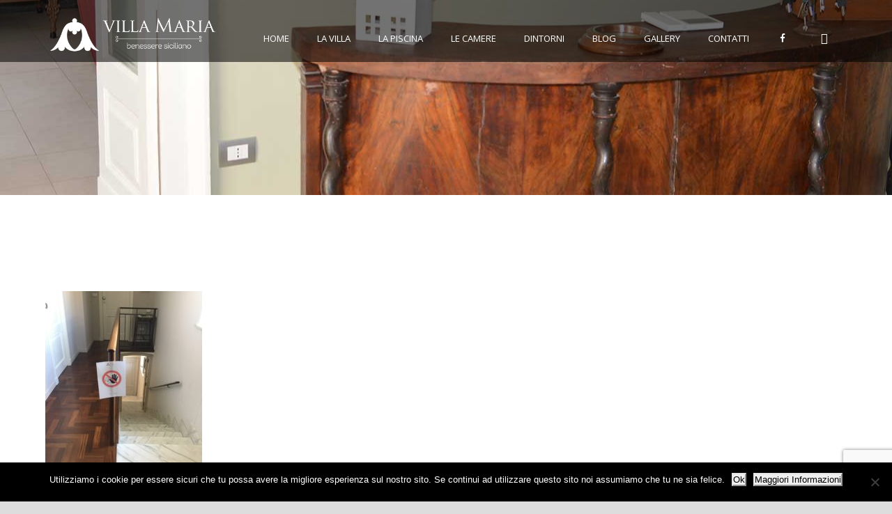

--- FILE ---
content_type: text/html; charset=UTF-8
request_url: https://www.homeholidayvillamaria.com/2020/08/10/vacanze-sicurezza-covid-coronavirus-sicilia-vulcano-etna-taormina-bb-villa-maria-piscina-aria-condizionata/bb-villa-maria-percorso-a-senso-unico9/
body_size: 13643
content:
<!DOCTYPE html>
<!--[if IE 7]><html class="ie ie7 ltie8 ltie9" lang="it-IT"><![endif]-->
<!--[if IE 8]><html class="ie ie8 ltie9" lang="it-IT"><![endif]-->
<!--[if !(IE 7) | !(IE 8)  ]><!-->
<html lang="it-IT">
<!--<![endif]-->
<!-- Global site tag (gtag.js) - Google Analytics -->
<script async src="https://www.googletagmanager.com/gtag/js?id=UA-140419322-1"></script>
<script>
  window.dataLayer = window.dataLayer || [];
  function gtag(){dataLayer.push(arguments);}
  gtag('js', new Date());

  gtag('config', 'UA-140419322-1');
</script>

<head>
	<meta charset="UTF-8" />
	<meta name="viewport" content="initial-scale=1.0" />	
		
	<link rel="pingback" href="https://www.homeholidayvillamaria.com/xmlrpc.php" />
	<meta name='robots' content='index, follow, max-image-preview:large, max-snippet:-1, max-video-preview:-1' />
	<style>img:is([sizes="auto" i], [sizes^="auto," i]) { contain-intrinsic-size: 3000px 1500px }</style>
	
	<!-- This site is optimized with the Yoast SEO plugin v25.4 - https://yoast.com/wordpress/plugins/seo/ -->
	<title>&#8211; Holiday Home Villa Maria Giarre Riposto | B&amp;B Giarre</title>
	<link rel="canonical" href="https://www.homeholidayvillamaria.com/2020/08/10/vacanze-sicurezza-covid-coronavirus-sicilia-vulcano-etna-taormina-bb-villa-maria-piscina-aria-condizionata/bb-villa-maria-percorso-a-senso-unico9/" />
	<meta property="og:locale" content="it_IT" />
	<meta property="og:type" content="article" />
	<meta property="og:title" content="&#8211; Holiday Home Villa Maria Giarre Riposto | B&amp;B Giarre" />
	<meta property="og:url" content="https://www.homeholidayvillamaria.com/2020/08/10/vacanze-sicurezza-covid-coronavirus-sicilia-vulcano-etna-taormina-bb-villa-maria-piscina-aria-condizionata/bb-villa-maria-percorso-a-senso-unico9/" />
	<meta property="og:site_name" content="Holiday Home Villa Maria Giarre Riposto | B&amp;B Giarre" />
	<meta property="article:publisher" content="https://www.facebook.com/VillaMariaGiarre/" />
	<meta property="article:modified_time" content="2020-08-10T16:31:42+00:00" />
	<meta property="og:image" content="https://www.homeholidayvillamaria.com/2020/08/10/vacanze-sicurezza-covid-coronavirus-sicilia-vulcano-etna-taormina-bb-villa-maria-piscina-aria-condizionata/bb-villa-maria-percorso-a-senso-unico9" />
	<meta property="og:image:width" content="1920" />
	<meta property="og:image:height" content="2560" />
	<meta property="og:image:type" content="image/jpeg" />
	<meta name="twitter:card" content="summary_large_image" />
	<script type="application/ld+json" class="yoast-schema-graph">{"@context":"https://schema.org","@graph":[{"@type":"WebPage","@id":"https://www.homeholidayvillamaria.com/2020/08/10/vacanze-sicurezza-covid-coronavirus-sicilia-vulcano-etna-taormina-bb-villa-maria-piscina-aria-condizionata/bb-villa-maria-percorso-a-senso-unico9/","url":"https://www.homeholidayvillamaria.com/2020/08/10/vacanze-sicurezza-covid-coronavirus-sicilia-vulcano-etna-taormina-bb-villa-maria-piscina-aria-condizionata/bb-villa-maria-percorso-a-senso-unico9/","name":"&#8211; Holiday Home Villa Maria Giarre Riposto | B&amp;B Giarre","isPartOf":{"@id":"https://www.homeholidayvillamaria.com/#website"},"primaryImageOfPage":{"@id":"https://www.homeholidayvillamaria.com/2020/08/10/vacanze-sicurezza-covid-coronavirus-sicilia-vulcano-etna-taormina-bb-villa-maria-piscina-aria-condizionata/bb-villa-maria-percorso-a-senso-unico9/#primaryimage"},"image":{"@id":"https://www.homeholidayvillamaria.com/2020/08/10/vacanze-sicurezza-covid-coronavirus-sicilia-vulcano-etna-taormina-bb-villa-maria-piscina-aria-condizionata/bb-villa-maria-percorso-a-senso-unico9/#primaryimage"},"thumbnailUrl":"https://www.homeholidayvillamaria.com/wp-content/uploads/2020/08/BB-Villa-Maria-percorso-a-senso-unico9-scaled.jpg","datePublished":"2020-08-10T16:31:06+00:00","dateModified":"2020-08-10T16:31:42+00:00","breadcrumb":{"@id":"https://www.homeholidayvillamaria.com/2020/08/10/vacanze-sicurezza-covid-coronavirus-sicilia-vulcano-etna-taormina-bb-villa-maria-piscina-aria-condizionata/bb-villa-maria-percorso-a-senso-unico9/#breadcrumb"},"inLanguage":"it-IT","potentialAction":[{"@type":"ReadAction","target":["https://www.homeholidayvillamaria.com/2020/08/10/vacanze-sicurezza-covid-coronavirus-sicilia-vulcano-etna-taormina-bb-villa-maria-piscina-aria-condizionata/bb-villa-maria-percorso-a-senso-unico9/"]}]},{"@type":"ImageObject","inLanguage":"it-IT","@id":"https://www.homeholidayvillamaria.com/2020/08/10/vacanze-sicurezza-covid-coronavirus-sicilia-vulcano-etna-taormina-bb-villa-maria-piscina-aria-condizionata/bb-villa-maria-percorso-a-senso-unico9/#primaryimage","url":"https://www.homeholidayvillamaria.com/wp-content/uploads/2020/08/BB-Villa-Maria-percorso-a-senso-unico9-scaled.jpg","contentUrl":"https://www.homeholidayvillamaria.com/wp-content/uploads/2020/08/BB-Villa-Maria-percorso-a-senso-unico9-scaled.jpg","width":1920,"height":2560},{"@type":"BreadcrumbList","@id":"https://www.homeholidayvillamaria.com/2020/08/10/vacanze-sicurezza-covid-coronavirus-sicilia-vulcano-etna-taormina-bb-villa-maria-piscina-aria-condizionata/bb-villa-maria-percorso-a-senso-unico9/#breadcrumb","itemListElement":[{"@type":"ListItem","position":1,"name":"Home","item":"https://www.homeholidayvillamaria.com/"},{"@type":"ListItem","position":2,"name":"Vacanze no Covid no coronavirus in Sicilia, alle pendici del vulcano Etna e a due passi da Taormina, B&#038;B Villa Maria è una villa del 1800, dotata di piscina ad acqua salata e aria condizionata.","item":"https://www.homeholidayvillamaria.com/2020/08/10/vacanze-sicurezza-covid-coronavirus-sicilia-vulcano-etna-taormina-bb-villa-maria-piscina-aria-condizionata/"}]},{"@type":"WebSite","@id":"https://www.homeholidayvillamaria.com/#website","url":"https://www.homeholidayvillamaria.com/","name":"homeholidayvillamaria.com","description":"Situata nel suggestivo comune di Giarre, centro dell’hinterland ionico-etneo e ‘porta d’ingresso’ dell’Etna, Villa Maria è un luogo ricco di echi del passato: sapientemente ristrutturata, è stata attrezzata di tutti i comfort della modernità per divenire il B&amp;B Villa Maria: un tranquillo rifugio pieno di charme, dove eleganza e ricercatezza si uniscono ad informalità e riservatezza per farvi sentire sempre a casa in qualsiasi periodo dell’anno","publisher":{"@id":"https://www.homeholidayvillamaria.com/#organization"},"potentialAction":[{"@type":"SearchAction","target":{"@type":"EntryPoint","urlTemplate":"https://www.homeholidayvillamaria.com/?s={search_term_string}"},"query-input":{"@type":"PropertyValueSpecification","valueRequired":true,"valueName":"search_term_string"}}],"inLanguage":"it-IT"},{"@type":"Organization","@id":"https://www.homeholidayvillamaria.com/#organization","name":"Home Holiday Villa Maria a Giarre (ct)","url":"https://www.homeholidayvillamaria.com/","logo":{"@type":"ImageObject","inLanguage":"it-IT","@id":"https://www.homeholidayvillamaria.com/#/schema/logo/image/","url":"https://www.homeholidayvillamaria.com/wp-content/uploads/2017/10/logo-favi.png","contentUrl":"https://www.homeholidayvillamaria.com/wp-content/uploads/2017/10/logo-favi.png","width":113,"height":77,"caption":"Home Holiday Villa Maria a Giarre (ct)"},"image":{"@id":"https://www.homeholidayvillamaria.com/#/schema/logo/image/"},"sameAs":["https://www.facebook.com/VillaMariaGiarre/"]}]}</script>
	<!-- / Yoast SEO plugin. -->


<link rel='dns-prefetch' href='//www.homeholidayvillamaria.com' />
<link rel='dns-prefetch' href='//maps.google.com' />
<link rel='dns-prefetch' href='//www.googletagmanager.com' />
<link rel='dns-prefetch' href='//fonts.googleapis.com' />
<link rel='dns-prefetch' href='//use.fontawesome.com' />
<link rel='dns-prefetch' href='//pagead2.googlesyndication.com' />
<link rel="alternate" type="application/rss+xml" title="Holiday Home Villa Maria Giarre Riposto | B&amp;B Giarre &raquo; Feed" href="https://www.homeholidayvillamaria.com/feed/" />
<link rel="alternate" type="application/rss+xml" title="Holiday Home Villa Maria Giarre Riposto | B&amp;B Giarre &raquo; Feed dei commenti" href="https://www.homeholidayvillamaria.com/comments/feed/" />
<script type="text/javascript">
/* <![CDATA[ */
window._wpemojiSettings = {"baseUrl":"https:\/\/s.w.org\/images\/core\/emoji\/16.0.1\/72x72\/","ext":".png","svgUrl":"https:\/\/s.w.org\/images\/core\/emoji\/16.0.1\/svg\/","svgExt":".svg","source":{"concatemoji":"https:\/\/www.homeholidayvillamaria.com\/wp-includes\/js\/wp-emoji-release.min.js?ver=6.8.3"}};
/*! This file is auto-generated */
!function(s,n){var o,i,e;function c(e){try{var t={supportTests:e,timestamp:(new Date).valueOf()};sessionStorage.setItem(o,JSON.stringify(t))}catch(e){}}function p(e,t,n){e.clearRect(0,0,e.canvas.width,e.canvas.height),e.fillText(t,0,0);var t=new Uint32Array(e.getImageData(0,0,e.canvas.width,e.canvas.height).data),a=(e.clearRect(0,0,e.canvas.width,e.canvas.height),e.fillText(n,0,0),new Uint32Array(e.getImageData(0,0,e.canvas.width,e.canvas.height).data));return t.every(function(e,t){return e===a[t]})}function u(e,t){e.clearRect(0,0,e.canvas.width,e.canvas.height),e.fillText(t,0,0);for(var n=e.getImageData(16,16,1,1),a=0;a<n.data.length;a++)if(0!==n.data[a])return!1;return!0}function f(e,t,n,a){switch(t){case"flag":return n(e,"\ud83c\udff3\ufe0f\u200d\u26a7\ufe0f","\ud83c\udff3\ufe0f\u200b\u26a7\ufe0f")?!1:!n(e,"\ud83c\udde8\ud83c\uddf6","\ud83c\udde8\u200b\ud83c\uddf6")&&!n(e,"\ud83c\udff4\udb40\udc67\udb40\udc62\udb40\udc65\udb40\udc6e\udb40\udc67\udb40\udc7f","\ud83c\udff4\u200b\udb40\udc67\u200b\udb40\udc62\u200b\udb40\udc65\u200b\udb40\udc6e\u200b\udb40\udc67\u200b\udb40\udc7f");case"emoji":return!a(e,"\ud83e\udedf")}return!1}function g(e,t,n,a){var r="undefined"!=typeof WorkerGlobalScope&&self instanceof WorkerGlobalScope?new OffscreenCanvas(300,150):s.createElement("canvas"),o=r.getContext("2d",{willReadFrequently:!0}),i=(o.textBaseline="top",o.font="600 32px Arial",{});return e.forEach(function(e){i[e]=t(o,e,n,a)}),i}function t(e){var t=s.createElement("script");t.src=e,t.defer=!0,s.head.appendChild(t)}"undefined"!=typeof Promise&&(o="wpEmojiSettingsSupports",i=["flag","emoji"],n.supports={everything:!0,everythingExceptFlag:!0},e=new Promise(function(e){s.addEventListener("DOMContentLoaded",e,{once:!0})}),new Promise(function(t){var n=function(){try{var e=JSON.parse(sessionStorage.getItem(o));if("object"==typeof e&&"number"==typeof e.timestamp&&(new Date).valueOf()<e.timestamp+604800&&"object"==typeof e.supportTests)return e.supportTests}catch(e){}return null}();if(!n){if("undefined"!=typeof Worker&&"undefined"!=typeof OffscreenCanvas&&"undefined"!=typeof URL&&URL.createObjectURL&&"undefined"!=typeof Blob)try{var e="postMessage("+g.toString()+"("+[JSON.stringify(i),f.toString(),p.toString(),u.toString()].join(",")+"));",a=new Blob([e],{type:"text/javascript"}),r=new Worker(URL.createObjectURL(a),{name:"wpTestEmojiSupports"});return void(r.onmessage=function(e){c(n=e.data),r.terminate(),t(n)})}catch(e){}c(n=g(i,f,p,u))}t(n)}).then(function(e){for(var t in e)n.supports[t]=e[t],n.supports.everything=n.supports.everything&&n.supports[t],"flag"!==t&&(n.supports.everythingExceptFlag=n.supports.everythingExceptFlag&&n.supports[t]);n.supports.everythingExceptFlag=n.supports.everythingExceptFlag&&!n.supports.flag,n.DOMReady=!1,n.readyCallback=function(){n.DOMReady=!0}}).then(function(){return e}).then(function(){var e;n.supports.everything||(n.readyCallback(),(e=n.source||{}).concatemoji?t(e.concatemoji):e.wpemoji&&e.twemoji&&(t(e.twemoji),t(e.wpemoji)))}))}((window,document),window._wpemojiSettings);
/* ]]> */
</script>
<link rel='stylesheet' id='dashicons-css' href='https://www.homeholidayvillamaria.com/wp-includes/css/dashicons.min.css?ver=6.8.3' type='text/css' media='all' />
<link rel='stylesheet' id='elusive-css' href='https://www.homeholidayvillamaria.com/wp-content/plugins/menu-icons/vendor/codeinwp/icon-picker/css/types/elusive.min.css?ver=2.0' type='text/css' media='all' />
<link rel='stylesheet' id='menu-icon-font-awesome-css' href='https://www.homeholidayvillamaria.com/wp-content/plugins/menu-icons/css/fontawesome/css/all.min.css?ver=5.15.4' type='text/css' media='all' />
<link rel='stylesheet' id='foundation-icons-css' href='https://www.homeholidayvillamaria.com/wp-content/plugins/menu-icons/vendor/codeinwp/icon-picker/css/types/foundation-icons.min.css?ver=3.0' type='text/css' media='all' />
<link rel='stylesheet' id='genericons-css' href='https://www.homeholidayvillamaria.com/wp-content/plugins/menu-icons/vendor/codeinwp/icon-picker/css/types/genericons.min.css?ver=3.4' type='text/css' media='all' />
<link rel='stylesheet' id='menu-icons-extra-css' href='https://www.homeholidayvillamaria.com/wp-content/plugins/menu-icons/css/extra.min.css?ver=0.13.18' type='text/css' media='all' />
<style id='wp-emoji-styles-inline-css' type='text/css'>

	img.wp-smiley, img.emoji {
		display: inline !important;
		border: none !important;
		box-shadow: none !important;
		height: 1em !important;
		width: 1em !important;
		margin: 0 0.07em !important;
		vertical-align: -0.1em !important;
		background: none !important;
		padding: 0 !important;
	}
</style>
<link rel='stylesheet' id='wp-block-library-css' href='https://www.homeholidayvillamaria.com/wp-includes/css/dist/block-library/style.min.css?ver=6.8.3' type='text/css' media='all' />
<style id='classic-theme-styles-inline-css' type='text/css'>
/*! This file is auto-generated */
.wp-block-button__link{color:#fff;background-color:#32373c;border-radius:9999px;box-shadow:none;text-decoration:none;padding:calc(.667em + 2px) calc(1.333em + 2px);font-size:1.125em}.wp-block-file__button{background:#32373c;color:#fff;text-decoration:none}
</style>
<style id='global-styles-inline-css' type='text/css'>
:root{--wp--preset--aspect-ratio--square: 1;--wp--preset--aspect-ratio--4-3: 4/3;--wp--preset--aspect-ratio--3-4: 3/4;--wp--preset--aspect-ratio--3-2: 3/2;--wp--preset--aspect-ratio--2-3: 2/3;--wp--preset--aspect-ratio--16-9: 16/9;--wp--preset--aspect-ratio--9-16: 9/16;--wp--preset--color--black: #000000;--wp--preset--color--cyan-bluish-gray: #abb8c3;--wp--preset--color--white: #ffffff;--wp--preset--color--pale-pink: #f78da7;--wp--preset--color--vivid-red: #cf2e2e;--wp--preset--color--luminous-vivid-orange: #ff6900;--wp--preset--color--luminous-vivid-amber: #fcb900;--wp--preset--color--light-green-cyan: #7bdcb5;--wp--preset--color--vivid-green-cyan: #00d084;--wp--preset--color--pale-cyan-blue: #8ed1fc;--wp--preset--color--vivid-cyan-blue: #0693e3;--wp--preset--color--vivid-purple: #9b51e0;--wp--preset--gradient--vivid-cyan-blue-to-vivid-purple: linear-gradient(135deg,rgba(6,147,227,1) 0%,rgb(155,81,224) 100%);--wp--preset--gradient--light-green-cyan-to-vivid-green-cyan: linear-gradient(135deg,rgb(122,220,180) 0%,rgb(0,208,130) 100%);--wp--preset--gradient--luminous-vivid-amber-to-luminous-vivid-orange: linear-gradient(135deg,rgba(252,185,0,1) 0%,rgba(255,105,0,1) 100%);--wp--preset--gradient--luminous-vivid-orange-to-vivid-red: linear-gradient(135deg,rgba(255,105,0,1) 0%,rgb(207,46,46) 100%);--wp--preset--gradient--very-light-gray-to-cyan-bluish-gray: linear-gradient(135deg,rgb(238,238,238) 0%,rgb(169,184,195) 100%);--wp--preset--gradient--cool-to-warm-spectrum: linear-gradient(135deg,rgb(74,234,220) 0%,rgb(151,120,209) 20%,rgb(207,42,186) 40%,rgb(238,44,130) 60%,rgb(251,105,98) 80%,rgb(254,248,76) 100%);--wp--preset--gradient--blush-light-purple: linear-gradient(135deg,rgb(255,206,236) 0%,rgb(152,150,240) 100%);--wp--preset--gradient--blush-bordeaux: linear-gradient(135deg,rgb(254,205,165) 0%,rgb(254,45,45) 50%,rgb(107,0,62) 100%);--wp--preset--gradient--luminous-dusk: linear-gradient(135deg,rgb(255,203,112) 0%,rgb(199,81,192) 50%,rgb(65,88,208) 100%);--wp--preset--gradient--pale-ocean: linear-gradient(135deg,rgb(255,245,203) 0%,rgb(182,227,212) 50%,rgb(51,167,181) 100%);--wp--preset--gradient--electric-grass: linear-gradient(135deg,rgb(202,248,128) 0%,rgb(113,206,126) 100%);--wp--preset--gradient--midnight: linear-gradient(135deg,rgb(2,3,129) 0%,rgb(40,116,252) 100%);--wp--preset--font-size--small: 13px;--wp--preset--font-size--medium: 20px;--wp--preset--font-size--large: 36px;--wp--preset--font-size--x-large: 42px;--wp--preset--spacing--20: 0.44rem;--wp--preset--spacing--30: 0.67rem;--wp--preset--spacing--40: 1rem;--wp--preset--spacing--50: 1.5rem;--wp--preset--spacing--60: 2.25rem;--wp--preset--spacing--70: 3.38rem;--wp--preset--spacing--80: 5.06rem;--wp--preset--shadow--natural: 6px 6px 9px rgba(0, 0, 0, 0.2);--wp--preset--shadow--deep: 12px 12px 50px rgba(0, 0, 0, 0.4);--wp--preset--shadow--sharp: 6px 6px 0px rgba(0, 0, 0, 0.2);--wp--preset--shadow--outlined: 6px 6px 0px -3px rgba(255, 255, 255, 1), 6px 6px rgba(0, 0, 0, 1);--wp--preset--shadow--crisp: 6px 6px 0px rgba(0, 0, 0, 1);}:where(.is-layout-flex){gap: 0.5em;}:where(.is-layout-grid){gap: 0.5em;}body .is-layout-flex{display: flex;}.is-layout-flex{flex-wrap: wrap;align-items: center;}.is-layout-flex > :is(*, div){margin: 0;}body .is-layout-grid{display: grid;}.is-layout-grid > :is(*, div){margin: 0;}:where(.wp-block-columns.is-layout-flex){gap: 2em;}:where(.wp-block-columns.is-layout-grid){gap: 2em;}:where(.wp-block-post-template.is-layout-flex){gap: 1.25em;}:where(.wp-block-post-template.is-layout-grid){gap: 1.25em;}.has-black-color{color: var(--wp--preset--color--black) !important;}.has-cyan-bluish-gray-color{color: var(--wp--preset--color--cyan-bluish-gray) !important;}.has-white-color{color: var(--wp--preset--color--white) !important;}.has-pale-pink-color{color: var(--wp--preset--color--pale-pink) !important;}.has-vivid-red-color{color: var(--wp--preset--color--vivid-red) !important;}.has-luminous-vivid-orange-color{color: var(--wp--preset--color--luminous-vivid-orange) !important;}.has-luminous-vivid-amber-color{color: var(--wp--preset--color--luminous-vivid-amber) !important;}.has-light-green-cyan-color{color: var(--wp--preset--color--light-green-cyan) !important;}.has-vivid-green-cyan-color{color: var(--wp--preset--color--vivid-green-cyan) !important;}.has-pale-cyan-blue-color{color: var(--wp--preset--color--pale-cyan-blue) !important;}.has-vivid-cyan-blue-color{color: var(--wp--preset--color--vivid-cyan-blue) !important;}.has-vivid-purple-color{color: var(--wp--preset--color--vivid-purple) !important;}.has-black-background-color{background-color: var(--wp--preset--color--black) !important;}.has-cyan-bluish-gray-background-color{background-color: var(--wp--preset--color--cyan-bluish-gray) !important;}.has-white-background-color{background-color: var(--wp--preset--color--white) !important;}.has-pale-pink-background-color{background-color: var(--wp--preset--color--pale-pink) !important;}.has-vivid-red-background-color{background-color: var(--wp--preset--color--vivid-red) !important;}.has-luminous-vivid-orange-background-color{background-color: var(--wp--preset--color--luminous-vivid-orange) !important;}.has-luminous-vivid-amber-background-color{background-color: var(--wp--preset--color--luminous-vivid-amber) !important;}.has-light-green-cyan-background-color{background-color: var(--wp--preset--color--light-green-cyan) !important;}.has-vivid-green-cyan-background-color{background-color: var(--wp--preset--color--vivid-green-cyan) !important;}.has-pale-cyan-blue-background-color{background-color: var(--wp--preset--color--pale-cyan-blue) !important;}.has-vivid-cyan-blue-background-color{background-color: var(--wp--preset--color--vivid-cyan-blue) !important;}.has-vivid-purple-background-color{background-color: var(--wp--preset--color--vivid-purple) !important;}.has-black-border-color{border-color: var(--wp--preset--color--black) !important;}.has-cyan-bluish-gray-border-color{border-color: var(--wp--preset--color--cyan-bluish-gray) !important;}.has-white-border-color{border-color: var(--wp--preset--color--white) !important;}.has-pale-pink-border-color{border-color: var(--wp--preset--color--pale-pink) !important;}.has-vivid-red-border-color{border-color: var(--wp--preset--color--vivid-red) !important;}.has-luminous-vivid-orange-border-color{border-color: var(--wp--preset--color--luminous-vivid-orange) !important;}.has-luminous-vivid-amber-border-color{border-color: var(--wp--preset--color--luminous-vivid-amber) !important;}.has-light-green-cyan-border-color{border-color: var(--wp--preset--color--light-green-cyan) !important;}.has-vivid-green-cyan-border-color{border-color: var(--wp--preset--color--vivid-green-cyan) !important;}.has-pale-cyan-blue-border-color{border-color: var(--wp--preset--color--pale-cyan-blue) !important;}.has-vivid-cyan-blue-border-color{border-color: var(--wp--preset--color--vivid-cyan-blue) !important;}.has-vivid-purple-border-color{border-color: var(--wp--preset--color--vivid-purple) !important;}.has-vivid-cyan-blue-to-vivid-purple-gradient-background{background: var(--wp--preset--gradient--vivid-cyan-blue-to-vivid-purple) !important;}.has-light-green-cyan-to-vivid-green-cyan-gradient-background{background: var(--wp--preset--gradient--light-green-cyan-to-vivid-green-cyan) !important;}.has-luminous-vivid-amber-to-luminous-vivid-orange-gradient-background{background: var(--wp--preset--gradient--luminous-vivid-amber-to-luminous-vivid-orange) !important;}.has-luminous-vivid-orange-to-vivid-red-gradient-background{background: var(--wp--preset--gradient--luminous-vivid-orange-to-vivid-red) !important;}.has-very-light-gray-to-cyan-bluish-gray-gradient-background{background: var(--wp--preset--gradient--very-light-gray-to-cyan-bluish-gray) !important;}.has-cool-to-warm-spectrum-gradient-background{background: var(--wp--preset--gradient--cool-to-warm-spectrum) !important;}.has-blush-light-purple-gradient-background{background: var(--wp--preset--gradient--blush-light-purple) !important;}.has-blush-bordeaux-gradient-background{background: var(--wp--preset--gradient--blush-bordeaux) !important;}.has-luminous-dusk-gradient-background{background: var(--wp--preset--gradient--luminous-dusk) !important;}.has-pale-ocean-gradient-background{background: var(--wp--preset--gradient--pale-ocean) !important;}.has-electric-grass-gradient-background{background: var(--wp--preset--gradient--electric-grass) !important;}.has-midnight-gradient-background{background: var(--wp--preset--gradient--midnight) !important;}.has-small-font-size{font-size: var(--wp--preset--font-size--small) !important;}.has-medium-font-size{font-size: var(--wp--preset--font-size--medium) !important;}.has-large-font-size{font-size: var(--wp--preset--font-size--large) !important;}.has-x-large-font-size{font-size: var(--wp--preset--font-size--x-large) !important;}
:where(.wp-block-post-template.is-layout-flex){gap: 1.25em;}:where(.wp-block-post-template.is-layout-grid){gap: 1.25em;}
:where(.wp-block-columns.is-layout-flex){gap: 2em;}:where(.wp-block-columns.is-layout-grid){gap: 2em;}
:root :where(.wp-block-pullquote){font-size: 1.5em;line-height: 1.6;}
</style>
<link rel='stylesheet' id='contact-form-7-css' href='https://www.homeholidayvillamaria.com/wp-content/plugins/contact-form-7/includes/css/styles.css?ver=6.1' type='text/css' media='all' />
<link rel='stylesheet' id='cookie-notice-front-css' href='https://www.homeholidayvillamaria.com/wp-content/plugins/cookie-notice/css/front.min.css?ver=2.5.7' type='text/css' media='all' />
<link rel='stylesheet' id='hotel-style-css' href='https://www.homeholidayvillamaria.com/wp-content/plugins/gdlr-hostel/gdlr-hotel.css?ver=6.8.3' type='text/css' media='all' />
<link rel='stylesheet' id='Gfonts-css' href='https://fonts.googleapis.com/css?family=ABeeZee%7CAbel%7CAbril+Fatface%7CLato%7CMontserrat%7COpen+Sans&#038;ver=6.8.3' type='text/css' media='all' />
<link rel='stylesheet' id='wpgmp-frontend-css' href='https://www.homeholidayvillamaria.com/wp-content/plugins/wp-google-map-plugin/assets/css/wpgmp_all_frontend.css?ver=4.8.0' type='text/css' media='all' />
<link rel='stylesheet' id='style-css' href='https://www.homeholidayvillamaria.com/wp-content/themes/hotelmaster/style.css?ver=6.8.3' type='text/css' media='all' />
<link rel='stylesheet' id='Open-Sans-google-font-css' href='https://fonts.googleapis.com/css?family=Open+Sans%3A300%2C300italic%2Cregular%2Citalic%2C600%2C600italic%2C700%2C700italic%2C800%2C800italic&#038;subset=greek%2Ccyrillic-ext%2Ccyrillic%2Clatin%2Clatin-ext%2Cvietnamese%2Cgreek-ext&#038;ver=6.8.3' type='text/css' media='all' />
<link rel='stylesheet' id='Merriweather-google-font-css' href='https://fonts.googleapis.com/css?family=Merriweather%3A300%2C300italic%2Cregular%2Citalic%2C700%2C700italic%2C900%2C900italic&#038;subset=latin%2Clatin-ext&#038;ver=6.8.3' type='text/css' media='all' />
<link rel='stylesheet' id='superfish-css' href='https://www.homeholidayvillamaria.com/wp-content/themes/hotelmaster/plugins/superfish/css/superfish.css?ver=6.8.3' type='text/css' media='all' />
<link rel='stylesheet' id='dlmenu-css' href='https://www.homeholidayvillamaria.com/wp-content/themes/hotelmaster/plugins/dl-menu/component.css?ver=6.8.3' type='text/css' media='all' />
<link rel='stylesheet' id='font-awesome-css' href='https://www.homeholidayvillamaria.com/wp-content/themes/hotelmaster/plugins/font-awesome-new/css/font-awesome.min.css?ver=6.8.3' type='text/css' media='all' />
<link rel='stylesheet' id='jquery-fancybox-css' href='https://www.homeholidayvillamaria.com/wp-content/themes/hotelmaster/plugins/fancybox/jquery.fancybox.css?ver=6.8.3' type='text/css' media='all' />
<link rel='stylesheet' id='hotelmaster-flexslider-css' href='https://www.homeholidayvillamaria.com/wp-content/themes/hotelmaster/plugins/flexslider/flexslider.css?ver=6.8.3' type='text/css' media='all' />
<link rel='stylesheet' id='style-responsive-css' href='https://www.homeholidayvillamaria.com/wp-content/themes/hotelmaster/stylesheet/style-responsive.css?ver=6.8.3' type='text/css' media='all' />
<link rel='stylesheet' id='style-custom-css' href='https://www.homeholidayvillamaria.com/wp-content/themes/hotelmaster/stylesheet/style-custom.css?1715852447&#038;ver=6.8.3' type='text/css' media='all' />
<link rel='stylesheet' id='ms-main-css' href='https://www.homeholidayvillamaria.com/wp-content/plugins/masterslider/public/assets/css/masterslider.main.css?ver=3.2.14' type='text/css' media='all' />
<link rel='stylesheet' id='ms-custom-css' href='https://www.homeholidayvillamaria.com/wp-content/uploads/masterslider/custom.css?ver=8.7' type='text/css' media='all' />
<link rel='stylesheet' id='bfa-font-awesome-css' href='https://use.fontawesome.com/releases/v5.15.4/css/all.css?ver=2.0.3' type='text/css' media='all' />
<link rel='stylesheet' id='bfa-font-awesome-v4-shim-css' href='https://use.fontawesome.com/releases/v5.15.4/css/v4-shims.css?ver=2.0.3' type='text/css' media='all' />
<style id='bfa-font-awesome-v4-shim-inline-css' type='text/css'>

			@font-face {
				font-family: 'FontAwesome';
				src: url('https://use.fontawesome.com/releases/v5.15.4/webfonts/fa-brands-400.eot'),
				url('https://use.fontawesome.com/releases/v5.15.4/webfonts/fa-brands-400.eot?#iefix') format('embedded-opentype'),
				url('https://use.fontawesome.com/releases/v5.15.4/webfonts/fa-brands-400.woff2') format('woff2'),
				url('https://use.fontawesome.com/releases/v5.15.4/webfonts/fa-brands-400.woff') format('woff'),
				url('https://use.fontawesome.com/releases/v5.15.4/webfonts/fa-brands-400.ttf') format('truetype'),
				url('https://use.fontawesome.com/releases/v5.15.4/webfonts/fa-brands-400.svg#fontawesome') format('svg');
			}

			@font-face {
				font-family: 'FontAwesome';
				src: url('https://use.fontawesome.com/releases/v5.15.4/webfonts/fa-solid-900.eot'),
				url('https://use.fontawesome.com/releases/v5.15.4/webfonts/fa-solid-900.eot?#iefix') format('embedded-opentype'),
				url('https://use.fontawesome.com/releases/v5.15.4/webfonts/fa-solid-900.woff2') format('woff2'),
				url('https://use.fontawesome.com/releases/v5.15.4/webfonts/fa-solid-900.woff') format('woff'),
				url('https://use.fontawesome.com/releases/v5.15.4/webfonts/fa-solid-900.ttf') format('truetype'),
				url('https://use.fontawesome.com/releases/v5.15.4/webfonts/fa-solid-900.svg#fontawesome') format('svg');
			}

			@font-face {
				font-family: 'FontAwesome';
				src: url('https://use.fontawesome.com/releases/v5.15.4/webfonts/fa-regular-400.eot'),
				url('https://use.fontawesome.com/releases/v5.15.4/webfonts/fa-regular-400.eot?#iefix') format('embedded-opentype'),
				url('https://use.fontawesome.com/releases/v5.15.4/webfonts/fa-regular-400.woff2') format('woff2'),
				url('https://use.fontawesome.com/releases/v5.15.4/webfonts/fa-regular-400.woff') format('woff'),
				url('https://use.fontawesome.com/releases/v5.15.4/webfonts/fa-regular-400.ttf') format('truetype'),
				url('https://use.fontawesome.com/releases/v5.15.4/webfonts/fa-regular-400.svg#fontawesome') format('svg');
				unicode-range: U+F004-F005,U+F007,U+F017,U+F022,U+F024,U+F02E,U+F03E,U+F044,U+F057-F059,U+F06E,U+F070,U+F075,U+F07B-F07C,U+F080,U+F086,U+F089,U+F094,U+F09D,U+F0A0,U+F0A4-F0A7,U+F0C5,U+F0C7-F0C8,U+F0E0,U+F0EB,U+F0F3,U+F0F8,U+F0FE,U+F111,U+F118-F11A,U+F11C,U+F133,U+F144,U+F146,U+F14A,U+F14D-F14E,U+F150-F152,U+F15B-F15C,U+F164-F165,U+F185-F186,U+F191-F192,U+F1AD,U+F1C1-F1C9,U+F1CD,U+F1D8,U+F1E3,U+F1EA,U+F1F6,U+F1F9,U+F20A,U+F247-F249,U+F24D,U+F254-F25B,U+F25D,U+F267,U+F271-F274,U+F279,U+F28B,U+F28D,U+F2B5-F2B6,U+F2B9,U+F2BB,U+F2BD,U+F2C1-F2C2,U+F2D0,U+F2D2,U+F2DC,U+F2ED,U+F328,U+F358-F35B,U+F3A5,U+F3D1,U+F410,U+F4AD;
			}
		
</style>
<link rel='stylesheet' id='flags_tpw_flags-css' href='//www.homeholidayvillamaria.com/wp-content/plugins/transposh-translation-filter-for-wordpress/widgets/flags/tpw_flags.css?ver=1.0.9.6' type='text/css' media='all' />
<script type="text/javascript" id="cookie-notice-front-js-before">
/* <![CDATA[ */
var cnArgs = {"ajaxUrl":"https:\/\/www.homeholidayvillamaria.com\/wp-admin\/admin-ajax.php","nonce":"6da9abee4f","hideEffect":"fade","position":"bottom","onScroll":false,"onScrollOffset":100,"onClick":false,"cookieName":"cookie_notice_accepted","cookieTime":2592000,"cookieTimeRejected":2592000,"globalCookie":false,"redirection":false,"cache":false,"revokeCookies":false,"revokeCookiesOpt":"automatic"};
/* ]]> */
</script>
<script type="text/javascript" src="https://www.homeholidayvillamaria.com/wp-content/plugins/cookie-notice/js/front.min.js?ver=2.5.7" id="cookie-notice-front-js"></script>
<script type="text/javascript" src="https://www.homeholidayvillamaria.com/wp-includes/js/jquery/jquery.min.js?ver=3.7.1" id="jquery-core-js"></script>
<script type="text/javascript" src="https://www.homeholidayvillamaria.com/wp-includes/js/jquery/jquery-migrate.min.js?ver=3.4.1" id="jquery-migrate-js"></script>

<!-- Snippet del tag Google (gtag.js) aggiunto da Site Kit -->

<!-- Snippet Google Analytics aggiunto da Site Kit -->
<script type="text/javascript" src="https://www.googletagmanager.com/gtag/js?id=GT-NNS8DKW" id="google_gtagjs-js" async></script>
<script type="text/javascript" id="google_gtagjs-js-after">
/* <![CDATA[ */
window.dataLayer = window.dataLayer || [];function gtag(){dataLayer.push(arguments);}
gtag("set","linker",{"domains":["www.homeholidayvillamaria.com"]});
gtag("js", new Date());
gtag("set", "developer_id.dZTNiMT", true);
gtag("config", "GT-NNS8DKW", {"googlesitekit_post_type":"attachment"});
/* ]]> */
</script>

<!-- Snippet del tag Google (gtag.js) finale aggiunto da Site Kit -->
<link rel="https://api.w.org/" href="https://www.homeholidayvillamaria.com/wp-json/" /><link rel="alternate" title="JSON" type="application/json" href="https://www.homeholidayvillamaria.com/wp-json/wp/v2/media/5341" /><link rel="EditURI" type="application/rsd+xml" title="RSD" href="https://www.homeholidayvillamaria.com/xmlrpc.php?rsd" />
<meta name="generator" content="WordPress 6.8.3" />
<link rel='shortlink' href='https://www.homeholidayvillamaria.com/?p=5341' />
<link rel="alternate" title="oEmbed (JSON)" type="application/json+oembed" href="https://www.homeholidayvillamaria.com/wp-json/oembed/1.0/embed?url=https%3A%2F%2Fwww.homeholidayvillamaria.com%2F2020%2F08%2F10%2Fvacanze-sicurezza-covid-coronavirus-sicilia-vulcano-etna-taormina-bb-villa-maria-piscina-aria-condizionata%2Fbb-villa-maria-percorso-a-senso-unico9%2F" />
<link rel="alternate" title="oEmbed (XML)" type="text/xml+oembed" href="https://www.homeholidayvillamaria.com/wp-json/oembed/1.0/embed?url=https%3A%2F%2Fwww.homeholidayvillamaria.com%2F2020%2F08%2F10%2Fvacanze-sicurezza-covid-coronavirus-sicilia-vulcano-etna-taormina-bb-villa-maria-piscina-aria-condizionata%2Fbb-villa-maria-percorso-a-senso-unico9%2F&#038;format=xml" />
<meta name="generator" content="Site Kit by Google 1.156.0" /><script>var ms_grabbing_curosr='https://www.homeholidayvillamaria.com/wp-content/plugins/masterslider/public/assets/css/common/grabbing.cur',ms_grab_curosr='https://www.homeholidayvillamaria.com/wp-content/plugins/masterslider/public/assets/css/common/grab.cur';</script>
<meta name="generator" content="MasterSlider 3.2.14 - Responsive Touch Image Slider" />
<link rel="alternate" hreflang="en" href="/2020/08/10/vacanze-sicurezza-covid-coronavirus-sicilia-vulcano-etna-taormina-bb-villa-maria-piscina-aria-condizionata/bb-villa-maria-percorso-a-senso-unico9/?lang=en"/><link rel="alternate" hreflang="nl" href="/2020/08/10/vacanze-sicurezza-covid-coronavirus-sicilia-vulcano-etna-taormina-bb-villa-maria-piscina-aria-condizionata/bb-villa-maria-percorso-a-senso-unico9/?lang=nl"/><link rel="alternate" hreflang="de" href="/2020/08/10/vacanze-sicurezza-covid-coronavirus-sicilia-vulcano-etna-taormina-bb-villa-maria-piscina-aria-condizionata/bb-villa-maria-percorso-a-senso-unico9/?lang=de"/><link rel="alternate" hreflang="fr" href="/2020/08/10/vacanze-sicurezza-covid-coronavirus-sicilia-vulcano-etna-taormina-bb-villa-maria-piscina-aria-condizionata/bb-villa-maria-percorso-a-senso-unico9/?lang=fr"/><link rel="alternate" hreflang="es" href="/2020/08/10/vacanze-sicurezza-covid-coronavirus-sicilia-vulcano-etna-taormina-bb-villa-maria-piscina-aria-condizionata/bb-villa-maria-percorso-a-senso-unico9/?lang=es"/><!-- load the script for older ie version -->
<!--[if lt IE 9]>
<script src="https://www.homeholidayvillamaria.com/wp-content/themes/hotelmaster/javascript/html5.js" type="text/javascript"></script>
<script src="https://www.homeholidayvillamaria.com/wp-content/themes/hotelmaster/plugins/easy-pie-chart/excanvas.js" type="text/javascript"></script>
<![endif]-->

<!-- Meta tag Google AdSense aggiunti da Site Kit -->
<meta name="google-adsense-platform-account" content="ca-host-pub-2644536267352236">
<meta name="google-adsense-platform-domain" content="sitekit.withgoogle.com">
<!-- Fine dei meta tag Google AdSense aggiunti da Site Kit -->

<!-- Snippet Google AdSense aggiunto da Site Kit -->
<script type="text/javascript" async="async" src="https://pagead2.googlesyndication.com/pagead/js/adsbygoogle.js?client=ca-pub-7232458620395321&amp;host=ca-host-pub-2644536267352236" crossorigin="anonymous"></script>

<!-- Termina lo snippet Google AdSense aggiunto da Site Kit -->
<link rel="icon" href="https://www.homeholidayvillamaria.com/wp-content/uploads/2017/10/cropped-logo-favi-32x32.png" sizes="32x32" />
<link rel="icon" href="https://www.homeholidayvillamaria.com/wp-content/uploads/2017/10/cropped-logo-favi-192x192.png" sizes="192x192" />
<link rel="apple-touch-icon" href="https://www.homeholidayvillamaria.com/wp-content/uploads/2017/10/cropped-logo-favi-180x180.png" />
<meta name="msapplication-TileImage" content="https://www.homeholidayvillamaria.com/wp-content/uploads/2017/10/cropped-logo-favi-270x270.png" />
		<style type="text/css" id="wp-custom-css">
			.section-container, .gdlr-item-start-content, .gdlr-parallax-wrapper, .gdlr-color-wrapper {
    padding-top: 118px;
}		</style>
		</head>

<body class="attachment wp-singular attachment-template-default single single-attachment postid-5341 attachmentid-5341 attachment-jpeg wp-theme-hotelmaster cookies-not-set _masterslider _msp_version_3.2.14  hotelmaster-button-classic-style  header-style-1  hotelmaster-classic-style  hotelmaster-single-classic-style">
<div class="body-wrapper  float-menu gdlr-icon-dark gdlr-header-transparent" data-home="https://www.homeholidayvillamaria.com" >
		<header class="gdlr-header-wrapper">
		<!-- top navigation -->
		
		<!-- logo -->
		<div class="gdlr-header-inner">
			<div class="gdlr-header-inner-overlay" ></div>			<div class="gdlr-header-container container">
				<!-- logo -->
				<div class="gdlr-logo">
					<div class="gdlr-logo-inner">
						<a href="https://www.homeholidayvillamaria.com" >
						<img src="https://www.homeholidayvillamaria.com/wp-content/uploads/2017/10/logo-villamaria-bianco-rid.png" alt="" width="406" height="80"  data-normal="https://www.homeholidayvillamaria.com/wp-content/uploads/2017/10/logo-villamaria-bianco-rid.png" />						</a>
						<div class="gdlr-responsive-navigation dl-menuwrapper" id="gdlr-responsive-navigation" ><button class="dl-trigger">Open Menu</button><ul id="menu-menu-principale" class="dl-menu gdlr-main-mobile-menu"><li id="menu-item-4256" class="menu-item menu-item-type-post_type menu-item-object-page menu-item-home menu-item-4256"><a href="https://www.homeholidayvillamaria.com/">Home</a></li>
<li id="menu-item-4257" class="menu-item menu-item-type-post_type menu-item-object-page menu-item-4257"><a href="https://www.homeholidayvillamaria.com/about-us/">La Villa</a></li>
<li id="menu-item-5333" class="menu-item menu-item-type-taxonomy menu-item-object-category menu-item-5333"><a href="https://www.homeholidayvillamaria.com/category/piscina/">La Piscina</a></li>
<li id="menu-item-4258" class="menu-item menu-item-type-post_type menu-item-object-page menu-item-4258"><a href="https://www.homeholidayvillamaria.com/le-camere-2/">Le Camere</a></li>
<li id="menu-item-4259" class="menu-item menu-item-type-post_type menu-item-object-page menu-item-4259"><a href="https://www.homeholidayvillamaria.com/dintorni/">Dintorni</a></li>
<li id="menu-item-4894" class="menu-item menu-item-type-post_type menu-item-object-page current_page_parent menu-item-4894"><a href="https://www.homeholidayvillamaria.com/blog/">Blog</a></li>
<li id="menu-item-4266" class="menu-item menu-item-type-post_type menu-item-object-page menu-item-4266"><a href="https://www.homeholidayvillamaria.com/gallery/">Gallery</a></li>
<li id="menu-item-4262" class="menu-item menu-item-type-post_type menu-item-object-page menu-item-4262"><a href="https://www.homeholidayvillamaria.com/contact-2/">Contatti</a></li>
<li id="menu-item-4913" class="menu-item menu-item-type-custom menu-item-object-custom menu-item-4913"><a href="https://www.facebook.com/Villa-Maria-Bed-Breakfast-a-Giarre-fra-Etna-e-Taormina-1669809399948167/"><i class="_mi dashicons dashicons-facebook-alt" aria-hidden="true"></i><span class="visuallyhidden">Facebook</span></a></li>
<li id="menu-item-4914" class="menu-item menu-item-type-custom menu-item-object-custom menu-item-4914"><a href="https://www.tripadvisor.it/VacationRentalReview-g667254-d10203305-Homeholidayvillamaria_Luxury_in_down_town-Giarre_Province_of_Catania_Sicily.html"><i class="_mi fab fa-tripadvisor" aria-hidden="true"></i><span class="visuallyhidden">Trip</span></a></li>
</ul></div>					</div>
				</div>

				<!-- navigation -->
				<div class="gdlr-navigation-wrapper"><nav class="gdlr-navigation" id="gdlr-main-navigation" role="navigation"><ul id="menu-menu-principale-1" class="sf-menu gdlr-main-menu"><li  class="menu-item menu-item-type-post_type menu-item-object-page menu-item-home menu-item-4256menu-item menu-item-type-post_type menu-item-object-page menu-item-home menu-item-4256 gdlr-normal-menu"><a href="https://www.homeholidayvillamaria.com/">Home</a></li>
<li  class="menu-item menu-item-type-post_type menu-item-object-page menu-item-4257menu-item menu-item-type-post_type menu-item-object-page menu-item-4257 gdlr-normal-menu"><a href="https://www.homeholidayvillamaria.com/about-us/">La Villa</a></li>
<li  class="menu-item menu-item-type-taxonomy menu-item-object-category menu-item-5333menu-item menu-item-type-taxonomy menu-item-object-category menu-item-5333 gdlr-normal-menu"><a href="https://www.homeholidayvillamaria.com/category/piscina/">La Piscina</a></li>
<li  class="menu-item menu-item-type-post_type menu-item-object-page menu-item-4258menu-item menu-item-type-post_type menu-item-object-page menu-item-4258 gdlr-normal-menu"><a href="https://www.homeholidayvillamaria.com/le-camere-2/">Le Camere</a></li>
<li  class="menu-item menu-item-type-post_type menu-item-object-page menu-item-4259menu-item menu-item-type-post_type menu-item-object-page menu-item-4259 gdlr-normal-menu"><a href="https://www.homeholidayvillamaria.com/dintorni/">Dintorni</a></li>
<li  class="menu-item menu-item-type-post_type menu-item-object-page current_page_parent menu-item-4894menu-item menu-item-type-post_type menu-item-object-page current_page_parent menu-item-4894 gdlr-normal-menu"><a href="https://www.homeholidayvillamaria.com/blog/">Blog</a></li>
<li  class="menu-item menu-item-type-post_type menu-item-object-page menu-item-4266menu-item menu-item-type-post_type menu-item-object-page menu-item-4266 gdlr-normal-menu"><a href="https://www.homeholidayvillamaria.com/gallery/">Gallery</a></li>
<li  class="menu-item menu-item-type-post_type menu-item-object-page menu-item-4262menu-item menu-item-type-post_type menu-item-object-page menu-item-4262 gdlr-normal-menu"><a href="https://www.homeholidayvillamaria.com/contact-2/">Contatti</a></li>
<li  class="menu-item menu-item-type-custom menu-item-object-custom menu-item-4913menu-item menu-item-type-custom menu-item-object-custom menu-item-4913 gdlr-normal-menu"><a href="https://www.facebook.com/Villa-Maria-Bed-Breakfast-a-Giarre-fra-Etna-e-Taormina-1669809399948167/"><i class="_mi dashicons dashicons-facebook-alt" aria-hidden="true"></i><span class="visuallyhidden">Facebook</span></a></li>
<li  class="menu-item menu-item-type-custom menu-item-object-custom menu-item-4914menu-item menu-item-type-custom menu-item-object-custom menu-item-4914 gdlr-normal-menu"><a href="https://www.tripadvisor.it/VacationRentalReview-g667254-d10203305-Homeholidayvillamaria_Luxury_in_down_town-Giarre_Province_of_Catania_Sicily.html"><i class="_mi fab fa-tripadvisor" aria-hidden="true"></i><span class="visuallyhidden">Trip</span></a></li>
</ul></nav>	
<span class="gdlr-menu-search-button-sep">•</span>
<i class="fa fa-search icon-search gdlr-menu-search-button" id="gdlr-menu-search-button" ></i>
<div class="gdlr-menu-search" id="gdlr-menu-search">
	<form method="get" id="searchform" action="https://www.homeholidayvillamaria.com/">
				<div class="search-text">
			<input type="text" value="Type Keywords" name="s" autocomplete="off" data-default="Type Keywords" />
		</div>
		<input type="submit" value="" />
		<div class="clear"></div>
	</form>	
</div>		
<div class="gdlr-navigation-gimmick " id="gdlr-navigation-gimmick"></div><div class="clear"></div></div>
				<div class="clear"></div>
			</div>
		</div>
	</header>
	<div id="gdlr-header-substitute" ></div>
				<div class="gdlr-page-title-wrapper"   >
			<div class="gdlr-page-title-overlay"></div>
			<div class="gdlr-page-title-container container" >
				<h1 class="gdlr-page-title"></h1>
							</div>	
		</div>	
		<!-- is search -->	<div class="content-wrapper"><div class="gdlr-content">

		<div class="with-sidebar-wrapper">
		<div class="with-sidebar-container container">
			<div class="with-sidebar-left twelve columns">
				<div class="with-sidebar-content twelve columns">
					<div class="gdlr-item gdlr-blog-full gdlr-item-start-content">
										
						<!-- get the content based on post format -->
						
<article id="post-5341" class="post-5341 attachment type-attachment status-inherit hentry">
	<div class="gdlr-standard-style">
				
		
		<div class="blog-date-wrapper gdlr-title-font">
			<span class="blog-date-day">10</span>
			<span class="blog-date-month">Ago</span>
		</div>
		
		<div class="blog-content-wrapper" >
			<header class="post-header">
				<div class="gdlr-blog-info gdlr-info"><div class="blog-info blog-author"><i class="fa fa-pencil"></i><a href="" title="Articoli scritti da " rel="author"></a></div><div class="blog-info blog-comment"><i class="fa fa-comment-o"></i><a href="https://www.homeholidayvillamaria.com/2020/08/10/vacanze-sicurezza-covid-coronavirus-sicilia-vulcano-etna-taormina-bb-villa-maria-piscina-aria-condizionata/bb-villa-maria-percorso-a-senso-unico9/#respond" >0</a></div><div class="clear"></div></div>	
			
									<h1 class="gdlr-blog-title"></h1>
						
				<div class="clear"></div>
			</header><!-- entry-header -->

			<div class="gdlr-blog-content"><p class="attachment"><a href='https://www.homeholidayvillamaria.com/wp-content/uploads/2020/08/BB-Villa-Maria-percorso-a-senso-unico9-scaled.jpg'><img fetchpriority="high" decoding="async" width="225" height="300" src="https://www.homeholidayvillamaria.com/wp-content/uploads/2020/08/BB-Villa-Maria-percorso-a-senso-unico9-225x300.jpg" class="attachment-medium size-medium" alt="" srcset="https://www.homeholidayvillamaria.com/wp-content/uploads/2020/08/BB-Villa-Maria-percorso-a-senso-unico9-225x300.jpg 225w, https://www.homeholidayvillamaria.com/wp-content/uploads/2020/08/BB-Villa-Maria-percorso-a-senso-unico9-768x1024.jpg 768w, https://www.homeholidayvillamaria.com/wp-content/uploads/2020/08/BB-Villa-Maria-percorso-a-senso-unico9-1152x1536.jpg 1152w, https://www.homeholidayvillamaria.com/wp-content/uploads/2020/08/BB-Villa-Maria-percorso-a-senso-unico9-1536x2048.jpg 1536w, https://www.homeholidayvillamaria.com/wp-content/uploads/2020/08/BB-Villa-Maria-percorso-a-senso-unico9-scaled.jpg 1920w" sizes="(max-width: 225px) 100vw, 225px" /></a></p>
</div>			
						<div class="gdlr-single-blog-tag">
							</div>
					</div> <!-- blog content wrapper -->
	</div>
</article><!-- #post -->						
						<div class="gdlr-social-share">
<span class="social-share-title">Share Post:</span>

	<a href="http://www.facebook.com/share.php?u=https://homeholidayvillamaria.com/2020/08/10/vacanze-sicurezza-covid-coronavirus-sicilia-vulcano-etna-taormina-bb-villa-maria-piscina-aria-condizionata/bb-villa-maria-percorso-a-senso-unico9/" target="_blank">
		<img src="https://www.homeholidayvillamaria.com/wp-content/themes/hotelmaster/images/dark/social-icon/facebook.png" alt="facebook-share" width="32" height="32" />
	</a>

	<a href="https://plus.google.com/share?url=https://homeholidayvillamaria.com/2020/08/10/vacanze-sicurezza-covid-coronavirus-sicilia-vulcano-etna-taormina-bb-villa-maria-piscina-aria-condizionata/bb-villa-maria-percorso-a-senso-unico9/" onclick="javascript:window.open(this.href,'', 'menubar=no,toolbar=no,resizable=yes,scrollbars=yes,height=400,width=500');return false;">
		<img src="https://www.homeholidayvillamaria.com/wp-content/themes/hotelmaster/images/dark/social-icon/google-plus.png" alt="google-share" width="32" height="32" />
	</a>

	<a href="http://www.linkedin.com/shareArticle?mini=true&#038;url=https://homeholidayvillamaria.com/2020/08/10/vacanze-sicurezza-covid-coronavirus-sicilia-vulcano-etna-taormina-bb-villa-maria-piscina-aria-condizionata/bb-villa-maria-percorso-a-senso-unico9/&#038;title=https://homeholidayvillamaria.com/2020/08/10/vacanze-sicurezza-covid-coronavirus-sicilia-vulcano-etna-taormina-bb-villa-maria-piscina-aria-condizionata/bb-villa-maria-percorso-a-senso-unico9/" target="_blank">
		<img src="https://www.homeholidayvillamaria.com/wp-content/themes/hotelmaster/images/dark/social-icon/linkedin.png" alt="linked-share" width="32" height="32" />
	</a>


	<a href="http://pinterest.com/pin/create/button/?url=https://homeholidayvillamaria.com/2020/08/10/vacanze-sicurezza-covid-coronavirus-sicilia-vulcano-etna-taormina-bb-villa-maria-piscina-aria-condizionata/bb-villa-maria-percorso-a-senso-unico9/&media=https://www.homeholidayvillamaria.com/wp-content/uploads/2020/08/BB-Villa-Maria-percorso-a-senso-unico9-768x1024.jpg" class="pin-it-button" count-layout="horizontal" onclick="javascript:window.open(this.href,'', 'menubar=no,toolbar=no,resizable=yes,scrollbars=yes,height=300,width=600');return false;">
		<img src="https://www.homeholidayvillamaria.com/wp-content/themes/hotelmaster/images/dark/social-icon/pinterest.png" alt="pinterest-share" width="32" height="32" />
	</a>	



	<a href="http://twitter.com/home?status= - https://homeholidayvillamaria.com/2020/08/10/vacanze-sicurezza-covid-coronavirus-sicilia-vulcano-etna-taormina-bb-villa-maria-piscina-aria-condizionata/bb-villa-maria-percorso-a-senso-unico9/" target="_blank">
		<img src="https://www.homeholidayvillamaria.com/wp-content/themes/hotelmaster/images/dark/social-icon/twitter.png" alt="twitter-share" width="32" height="32" />
	</a>
<div class="clear"></div>
</div>
									
						<nav class="gdlr-single-nav">
							<div class="previous-nav"><a href="https://www.homeholidayvillamaria.com/2020/08/10/vacanze-sicurezza-covid-coronavirus-sicilia-vulcano-etna-taormina-bb-villa-maria-piscina-aria-condizionata/" rel="prev"><i class="icon-angle-left"></i><span>Vacanze no Covid no coronavirus in Sicilia, alle pendici del vulcano Etna e a due passi da Taormina, B&#038;B Villa Maria è una villa del 1800, dotata di piscina ad acqua salata e aria condizionata.</span></a></div>														<div class="clear"></div>
						</nav><!-- .nav-single -->

						<!-- abou author section -->
													<div class="gdlr-post-author">
							<h3 class="post-author-title" >About Post Author</h3>
							<div class="post-author-avartar"><img alt='' src='https://secure.gravatar.com/avatar/66d131f2eae4fb68696cf0456b8be99d2816a82c7f99127b02f752bcda849c08?s=90&#038;d=mm&#038;r=g' srcset='https://secure.gravatar.com/avatar/66d131f2eae4fb68696cf0456b8be99d2816a82c7f99127b02f752bcda849c08?s=180&#038;d=mm&#038;r=g 2x' class='avatar avatar-90 photo' height='90' width='90' decoding='async'/></div>
							<div class="post-author-content">
							<h4 class="post-author"><a href="" title="Articoli scritti da " rel="author"></a></h4>
														</div>
							<div class="clear"></div>
							</div>
												

								
						
										</div>
				</div>
				
				<div class="clear"></div>
			</div>
			
			<div class="clear"></div>
		</div>				
	</div>				

</div><!-- gdlr-content -->
		<div class="clear" ></div>
	</div><!-- content wrapper -->

		
	<footer class="footer-wrapper" >
				<div class="footer-container container">
										<div class="footer-column three columns" id="footer-widget-1" >
					<div id="transposh-2" class="widget widget_transposh gdlr-item gdlr-widget"><h3 class="gdlr-widget-title">Traduzione</h3><div class="clear"></div><div class="no_translate transposh_flags" ><a href="/2020/08/10/vacanze-sicurezza-covid-coronavirus-sicilia-vulcano-etna-taormina-bb-villa-maria-piscina-aria-condizionata/bb-villa-maria-percorso-a-senso-unico9/" class="tr_active"><img src="/wp-content/plugins/transposh-translation-filter-for-wordpress/img/flags/it.png" title="Italiano" alt="Italiano"/></a><a href="/2020/08/10/vacanze-sicurezza-covid-coronavirus-sicilia-vulcano-etna-taormina-bb-villa-maria-piscina-aria-condizionata/bb-villa-maria-percorso-a-senso-unico9/?lang=en"><img src="/wp-content/plugins/transposh-translation-filter-for-wordpress/img/flags/us.png" title="English" alt="English"/></a><a href="/2020/08/10/vacanze-sicurezza-covid-coronavirus-sicilia-vulcano-etna-taormina-bb-villa-maria-piscina-aria-condizionata/bb-villa-maria-percorso-a-senso-unico9/?lang=nl"><img src="/wp-content/plugins/transposh-translation-filter-for-wordpress/img/flags/nl.png" title="Nederlands" alt="Nederlands"/></a><a href="/2020/08/10/vacanze-sicurezza-covid-coronavirus-sicilia-vulcano-etna-taormina-bb-villa-maria-piscina-aria-condizionata/bb-villa-maria-percorso-a-senso-unico9/?lang=de"><img src="/wp-content/plugins/transposh-translation-filter-for-wordpress/img/flags/de.png" title="Deutsch" alt="Deutsch"/></a><a href="/2020/08/10/vacanze-sicurezza-covid-coronavirus-sicilia-vulcano-etna-taormina-bb-villa-maria-piscina-aria-condizionata/bb-villa-maria-percorso-a-senso-unico9/?lang=fr"><img src="/wp-content/plugins/transposh-translation-filter-for-wordpress/img/flags/fr.png" title="Français" alt="Français"/></a><a href="/2020/08/10/vacanze-sicurezza-covid-coronavirus-sicilia-vulcano-etna-taormina-bb-villa-maria-piscina-aria-condizionata/bb-villa-maria-percorso-a-senso-unico9/?lang=es"><img src="/wp-content/plugins/transposh-translation-filter-for-wordpress/img/flags/es.png" title="Español" alt="Español"/></a></div><div id="tr_credit"></div></div>				</div>
										<div class="footer-column three columns" id="footer-widget-2" >
									</div>
										<div class="footer-column six columns" id="footer-widget-3" >
									</div>
									<div class="clear"></div>
		</div>
				
				<div class="copyright-wrapper">
			<div class="copyright-container container">
				<div class="copyright-left">
					<a href="https://api.whatsapp.com/send?phone=393924758452">
<font size="10">Contattaci su <i class="fa fa-whatsapp" aria-hidden="true"></i></font></a>
<a href="tel:393924758452">
<font size="10">Telefono +393924758452 <i class="fa fa-phone" aria-hidden="true"></i></font></a><font size="10"> </font>


 				</div>
				<div class="copyright-right">
					Copyright 2017 Develop by ICT Globus				</div>
				<div class="clear"></div>
			</div>
		</div>
			</footer>
	</div> <!-- body-wrapper -->
<script type="speculationrules">
{"prefetch":[{"source":"document","where":{"and":[{"href_matches":"\/*"},{"not":{"href_matches":["\/wp-*.php","\/wp-admin\/*","\/wp-content\/uploads\/*","\/wp-content\/*","\/wp-content\/plugins\/*","\/wp-content\/themes\/hotelmaster\/*","\/*\\?(.+)"]}},{"not":{"selector_matches":"a[rel~=\"nofollow\"]"}},{"not":{"selector_matches":".no-prefetch, .no-prefetch a"}}]},"eagerness":"conservative"}]}
</script>
<script type="text/javascript"></script>	<script>
			// List of Themes, Classes and Regular expressions
		var template_name = 'hotelmaster';
		switch(template_name) {
			case 'twentyeleven' :
					var classes = ['entry-meta'];
					var regex = ' by <a(.*?)\/a>;<span class="sep"> by <\/span>';
					break;
			case 'twentyten' :
					var classes = ['entry-meta'];
					var regex = ' by <a(.*?)\/a>;<span class="meta-sep">by<\/span>';
					break;
			case 'object' :
					var classes = ['post-details', 'post'];
					var regex = ' by <span(.*?)\/span>;<p class="post-details">by';
					break;
			case 'theme-revenge' :
					var classes = ['post-entry-meta'];
					var regex = 'By <a(.*?)\/a> on';
					break;
			case 'Magnificent' :
					var classes = ['meta-info'];
					var regex = '<span>by<\/span> <a(.*?)\/a>;Posted by <a(.*?)\/a> on ';
					break;
			case 'wp-clearphoto' :
					var classes = ['meta'];
					var regex = '\\|\\s*<\/span>\\s*<span class="meta-author">\\s*<a(.*?)\/a>';
					break;
			case 'wp-clearphoto1' :
					var classes = ['meta'];
					var regex = '\\|\\s*<\/span>\\s*<span class="meta-author">\\s*<a(.*?)\/a>';
					break;
			default:
					var classes = ['entry-meta'];
					var regex = ' by <a(.*?)\/a>;<span class="sep"> by <\/span>; <span class="meta-sep">by<\/span>;<span class="meta-sep"> by <\/span>';
		}
				if (typeof classes[0] !== 'undefined' && classes[0] !== null) {
				for(var i = 0; i < classes.length; i++) {
					var elements = document.querySelectorAll('.'+classes[i]);
					for (var j = 0; j < elements.length; j++) {
						var regex_array = regex.split(";");
						for(var k = 0; k < regex_array.length; k++) {
							 if (elements[j].innerHTML.match(new RegExp(regex_array[k], "i"))) {
								 var replaced_txt = elements[j].innerHTML.replace(new RegExp(regex_array[k], "i"), '');
								 elements[j].innerHTML = replaced_txt;
							 }
						}
					}			
				}
			}
						
		</script>
	<script type="text/javascript" src="https://www.homeholidayvillamaria.com/wp-includes/js/dist/hooks.min.js?ver=4d63a3d491d11ffd8ac6" id="wp-hooks-js"></script>
<script type="text/javascript" src="https://www.homeholidayvillamaria.com/wp-includes/js/dist/i18n.min.js?ver=5e580eb46a90c2b997e6" id="wp-i18n-js"></script>
<script type="text/javascript" id="wp-i18n-js-after">
/* <![CDATA[ */
wp.i18n.setLocaleData( { 'text direction\u0004ltr': [ 'ltr' ] } );
/* ]]> */
</script>
<script type="text/javascript" src="https://www.homeholidayvillamaria.com/wp-content/plugins/contact-form-7/includes/swv/js/index.js?ver=6.1" id="swv-js"></script>
<script type="text/javascript" id="contact-form-7-js-translations">
/* <![CDATA[ */
( function( domain, translations ) {
	var localeData = translations.locale_data[ domain ] || translations.locale_data.messages;
	localeData[""].domain = domain;
	wp.i18n.setLocaleData( localeData, domain );
} )( "contact-form-7", {"translation-revision-date":"2025-04-27 13:59:08+0000","generator":"GlotPress\/4.0.1","domain":"messages","locale_data":{"messages":{"":{"domain":"messages","plural-forms":"nplurals=2; plural=n != 1;","lang":"it"},"This contact form is placed in the wrong place.":["Questo modulo di contatto \u00e8 posizionato nel posto sbagliato."],"Error:":["Errore:"]}},"comment":{"reference":"includes\/js\/index.js"}} );
/* ]]> */
</script>
<script type="text/javascript" id="contact-form-7-js-before">
/* <![CDATA[ */
var wpcf7 = {
    "api": {
        "root": "https:\/\/www.homeholidayvillamaria.com\/wp-json\/",
        "namespace": "contact-form-7\/v1"
    }
};
/* ]]> */
</script>
<script type="text/javascript" src="https://www.homeholidayvillamaria.com/wp-content/plugins/contact-form-7/includes/js/index.js?ver=6.1" id="contact-form-7-js"></script>
<script type="text/javascript" src="https://www.homeholidayvillamaria.com/wp-includes/js/jquery/ui/core.min.js?ver=1.13.3" id="jquery-ui-core-js"></script>
<script type="text/javascript" src="https://www.homeholidayvillamaria.com/wp-includes/js/jquery/ui/datepicker.min.js?ver=1.13.3" id="jquery-ui-datepicker-js"></script>
<script type="text/javascript" id="jquery-ui-datepicker-js-after">
/* <![CDATA[ */
jQuery(function(jQuery){jQuery.datepicker.setDefaults({"closeText":"Chiudi","currentText":"Oggi","monthNames":["Gennaio","Febbraio","Marzo","Aprile","Maggio","Giugno","Luglio","Agosto","Settembre","Ottobre","Novembre","Dicembre"],"monthNamesShort":["Gen","Feb","Mar","Apr","Mag","Giu","Lug","Ago","Set","Ott","Nov","Dic"],"nextText":"Prossimo","prevText":"Precedente","dayNames":["domenica","luned\u00ec","marted\u00ec","mercoled\u00ec","gioved\u00ec","venerd\u00ec","sabato"],"dayNamesShort":["Dom","Lun","Mar","Mer","Gio","Ven","Sab"],"dayNamesMin":["D","L","M","M","G","V","S"],"dateFormat":"d MM yy","firstDay":1,"isRTL":false});});
/* ]]> */
</script>
<script type="text/javascript" id="hotel-script-js-extra">
/* <![CDATA[ */
var objectL10n = {"closeText":"Done","currentText":"Today","monthNames":["Gennaio","Febbraio","Marzo","Aprile","Maggio","Giugno","Luglio","Agosto","Settembre","Ottobre","Novembre","Dicembre"],"monthNamesShort":["Gen","Feb","Mar","Apr","Mag","Giu","Lug","Ago","Set","Ott","Nov","Dic"],"monthStatus":"Show a different month","dayNames":["domenica","luned\u00ec","marted\u00ec","mercoled\u00ec","gioved\u00ec","venerd\u00ec","sabato"],"dayNamesShort":["Dom","Lun","Mar","Mer","Gio","Ven","Sab"],"dayNamesMin":["D","L","M","M","G","V","S"],"firstDay":"1"};
/* ]]> */
</script>
<script type="text/javascript" src="https://www.homeholidayvillamaria.com/wp-content/plugins/gdlr-hostel/gdlr-hotel.js?ver=1.0.0" id="hotel-script-js"></script>
<script type="text/javascript" src="https://www.homeholidayvillamaria.com/wp-includes/js/imagesloaded.min.js?ver=5.0.0" id="imagesloaded-js"></script>
<script type="text/javascript" src="https://www.homeholidayvillamaria.com/wp-includes/js/masonry.min.js?ver=4.2.2" id="masonry-js"></script>
<script type="text/javascript" src="https://www.homeholidayvillamaria.com/wp-includes/js/jquery/jquery.masonry.min.js?ver=3.1.2b" id="jquery-masonry-js"></script>
<script type="text/javascript" id="wpgmp-google-map-main-js-extra">
/* <![CDATA[ */
var wpgmp_local = {"language":"en","apiKey":"","urlforajax":"https:\/\/www.homeholidayvillamaria.com\/wp-admin\/admin-ajax.php","nonce":"5e3efa41e7","wpgmp_country_specific":"","wpgmp_countries":"","wpgmp_assets":"https:\/\/www.homeholidayvillamaria.com\/wp-content\/plugins\/wp-google-map-plugin\/assets\/js\/","days_to_remember":"","wpgmp_mapbox_key":"","map_provider":"google","route_provider":"openstreet","tiles_provider":"openstreet","use_advanced_marker":"","set_timeout":"100","debug_mode":"","select_radius":"Seleziona Raggio","search_placeholder":"Inserisci l'indirizzo o la latitudine o la longitudine o il titolo o la citt\u00e0 o lo stato o il paese o il codice postale qui...","select":"Seleziona","select_all":"Seleziona tutto","select_category":"Seleziona categoria","all_location":"Tutti.","show_locations":"Mostra localit\u00e0","sort_by":"Ordina per","wpgmp_not_working":"non funziona...","place_icon_url":"https:\/\/www.homeholidayvillamaria.com\/wp-content\/plugins\/wp-google-map-plugin\/assets\/images\/icons\/","wpgmp_location_no_results":"Nessun risultato trovato.","wpgmp_route_not_avilable":"Il percorso non \u00e8 disponibile per il percorso richiesto.","image_path":"https:\/\/www.homeholidayvillamaria.com\/wp-content\/plugins\/wp-google-map-plugin\/assets\/images\/","default_marker_icon":"https:\/\/www.homeholidayvillamaria.com\/wp-content\/plugins\/wp-google-map-plugin\/assets\/images\/icons\/marker-shape-2.svg","img_grid":"<span class='span_grid'><a class='wpgmp_grid'><i class='wep-icon-grid'><\/i><\/a><\/span>","img_list":"<span class='span_list'><a class='wpgmp_list'><i class='wep-icon-list'><\/i><\/a><\/span>","img_print":"<span class='span_print'><a class='wpgmp_print' data-action='wpgmp-print'><i class='wep-icon-printer'><\/i><\/a><\/span>","hide":"Nascondere","show":"Mostra","start_location":"Inizio posizione","start_point":"Punto di partenza","radius":"Raggio","end_location":"Destinazione finale","take_current_location":"Prendi posizione attuale","center_location_message":"La tua posizione","driving":"Guida","bicycling":"Ciclismo","walking":"Camminare","transit":"Transito","metric":"Metrico","imperial":"Imperiale","find_direction":"Trova direzione","miles":"Miglia","km":"KM","show_amenities":"Mostra servizi","find_location":"Trova sedi","locate_me":"Localizzami","prev":"Precedente","next":"Avanti","ajax_url":"https:\/\/www.homeholidayvillamaria.com\/wp-admin\/admin-ajax.php","no_routes":"Nessun percorso \u00e8 stato assegnato a questa mappa.","no_categories":"Alle localit\u00e0 non sono state assegnate categorie.","mobile_marker_size":"24","desktop_marker_size":"32","retina_marker_size":"64"};
/* ]]> */
</script>
<script type="text/javascript" src="https://www.homeholidayvillamaria.com/wp-content/plugins/wp-google-map-plugin/assets/js/maps.js?ver=4.8.0" id="wpgmp-google-map-main-js"></script>
<script type="text/javascript" src="https://maps.google.com/maps/api/js?loading=async&amp;libraries=marker%2Cgeometry%2Cplaces%2Cdrawing&amp;callback=wpgmpInitMap&amp;language=en&amp;ver=4.8.0" id="wpgmp-google-api-js"></script>
<script type="text/javascript" src="https://www.homeholidayvillamaria.com/wp-content/plugins/wp-google-map-plugin/assets/js/wpgmp_frontend.js?ver=4.8.0" id="wpgmp-frontend-js"></script>
<script type="text/javascript" src="https://www.homeholidayvillamaria.com/wp-content/themes/hotelmaster/plugins/superfish/js/superfish.js?ver=1.0" id="superfish-js"></script>
<script type="text/javascript" src="https://www.homeholidayvillamaria.com/wp-includes/js/hoverIntent.min.js?ver=1.10.2" id="hoverIntent-js"></script>
<script type="text/javascript" src="https://www.homeholidayvillamaria.com/wp-content/themes/hotelmaster/plugins/dl-menu/modernizr.custom.js?ver=1.0" id="modernizr-js"></script>
<script type="text/javascript" src="https://www.homeholidayvillamaria.com/wp-content/themes/hotelmaster/plugins/dl-menu/jquery.dlmenu.js?ver=1.0" id="dlmenu-js"></script>
<script type="text/javascript" src="https://www.homeholidayvillamaria.com/wp-content/themes/hotelmaster/plugins/jquery.easing.js?ver=1.0" id="jquery-easing-js"></script>
<script type="text/javascript" src="https://www.homeholidayvillamaria.com/wp-content/themes/hotelmaster/plugins/jquery.transit.min.js?ver=1.0" id="jquery-transit-js"></script>
<script type="text/javascript" src="https://www.homeholidayvillamaria.com/wp-content/themes/hotelmaster/plugins/fancybox/jquery.fancybox.pack.js?ver=1.0" id="jquery-fancybox-js"></script>
<script type="text/javascript" src="https://www.homeholidayvillamaria.com/wp-content/themes/hotelmaster/plugins/fancybox/helpers/jquery.fancybox-media.js?ver=1.0" id="jquery-fancybox-media-js"></script>
<script type="text/javascript" src="https://www.homeholidayvillamaria.com/wp-content/themes/hotelmaster/plugins/fancybox/helpers/jquery.fancybox-thumbs.js?ver=1.0" id="jquery-fancybox-thumbs-js"></script>
<script type="text/javascript" src="https://www.homeholidayvillamaria.com/wp-content/themes/hotelmaster/plugins/flexslider/jquery.flexslider.js?ver=1.0" id="hotelmaster-flexslider-js"></script>
<script type="text/javascript" src="https://www.homeholidayvillamaria.com/wp-content/themes/hotelmaster/javascript/gdlr-script.js?ver=1.0" id="gdlr-script-js"></script>
<script type="text/javascript" src="https://www.google.com/recaptcha/api.js?render=6Lc8p8MZAAAAAF0ikfH_qB-ZHLmltnpuqFpObI7W&amp;ver=3.0" id="google-recaptcha-js"></script>
<script type="text/javascript" src="https://www.homeholidayvillamaria.com/wp-includes/js/dist/vendor/wp-polyfill.min.js?ver=3.15.0" id="wp-polyfill-js"></script>
<script type="text/javascript" id="wpcf7-recaptcha-js-before">
/* <![CDATA[ */
var wpcf7_recaptcha = {
    "sitekey": "6Lc8p8MZAAAAAF0ikfH_qB-ZHLmltnpuqFpObI7W",
    "actions": {
        "homepage": "homepage",
        "contactform": "contactform"
    }
};
/* ]]> */
</script>
<script type="text/javascript" src="https://www.homeholidayvillamaria.com/wp-content/plugins/contact-form-7/modules/recaptcha/index.js?ver=6.1" id="wpcf7-recaptcha-js"></script>

		<!-- Cookie Notice plugin v2.5.7 by Hu-manity.co https://hu-manity.co/ -->
		<div id="cookie-notice" role="dialog" class="cookie-notice-hidden cookie-revoke-hidden cn-position-bottom" aria-label="Cookie Notice" style="background-color: rgba(0,0,0,1);"><div class="cookie-notice-container" style="color: #fff"><span id="cn-notice-text" class="cn-text-container">Utilizziamo i cookie per essere sicuri che tu possa avere la migliore esperienza sul nostro sito. Se continui ad utilizzare questo sito noi assumiamo che tu ne sia felice.</span><span id="cn-notice-buttons" class="cn-buttons-container"><button id="cn-accept-cookie" data-cookie-set="accept" class="cn-set-cookie cn-button cn-button-custom button" aria-label="Ok">Ok</button><button data-link-url="https://www.homeholidayvillamaria.com/cookie-policy/" data-link-target="_blank" id="cn-more-info" class="cn-more-info cn-button cn-button-custom button" aria-label="Maggiori Informazioni">Maggiori Informazioni</button></span><span id="cn-close-notice" data-cookie-set="accept" class="cn-close-icon" title="No"></span></div>
			
		</div>
		<!-- / Cookie Notice plugin --></body>
</html>

--- FILE ---
content_type: text/html; charset=utf-8
request_url: https://www.google.com/recaptcha/api2/anchor?ar=1&k=6Lc8p8MZAAAAAF0ikfH_qB-ZHLmltnpuqFpObI7W&co=aHR0cHM6Ly93d3cuaG9tZWhvbGlkYXl2aWxsYW1hcmlhLmNvbTo0NDM.&hl=en&v=PoyoqOPhxBO7pBk68S4YbpHZ&size=invisible&anchor-ms=20000&execute-ms=30000&cb=dgrjhzcziu00
body_size: 48509
content:
<!DOCTYPE HTML><html dir="ltr" lang="en"><head><meta http-equiv="Content-Type" content="text/html; charset=UTF-8">
<meta http-equiv="X-UA-Compatible" content="IE=edge">
<title>reCAPTCHA</title>
<style type="text/css">
/* cyrillic-ext */
@font-face {
  font-family: 'Roboto';
  font-style: normal;
  font-weight: 400;
  font-stretch: 100%;
  src: url(//fonts.gstatic.com/s/roboto/v48/KFO7CnqEu92Fr1ME7kSn66aGLdTylUAMa3GUBHMdazTgWw.woff2) format('woff2');
  unicode-range: U+0460-052F, U+1C80-1C8A, U+20B4, U+2DE0-2DFF, U+A640-A69F, U+FE2E-FE2F;
}
/* cyrillic */
@font-face {
  font-family: 'Roboto';
  font-style: normal;
  font-weight: 400;
  font-stretch: 100%;
  src: url(//fonts.gstatic.com/s/roboto/v48/KFO7CnqEu92Fr1ME7kSn66aGLdTylUAMa3iUBHMdazTgWw.woff2) format('woff2');
  unicode-range: U+0301, U+0400-045F, U+0490-0491, U+04B0-04B1, U+2116;
}
/* greek-ext */
@font-face {
  font-family: 'Roboto';
  font-style: normal;
  font-weight: 400;
  font-stretch: 100%;
  src: url(//fonts.gstatic.com/s/roboto/v48/KFO7CnqEu92Fr1ME7kSn66aGLdTylUAMa3CUBHMdazTgWw.woff2) format('woff2');
  unicode-range: U+1F00-1FFF;
}
/* greek */
@font-face {
  font-family: 'Roboto';
  font-style: normal;
  font-weight: 400;
  font-stretch: 100%;
  src: url(//fonts.gstatic.com/s/roboto/v48/KFO7CnqEu92Fr1ME7kSn66aGLdTylUAMa3-UBHMdazTgWw.woff2) format('woff2');
  unicode-range: U+0370-0377, U+037A-037F, U+0384-038A, U+038C, U+038E-03A1, U+03A3-03FF;
}
/* math */
@font-face {
  font-family: 'Roboto';
  font-style: normal;
  font-weight: 400;
  font-stretch: 100%;
  src: url(//fonts.gstatic.com/s/roboto/v48/KFO7CnqEu92Fr1ME7kSn66aGLdTylUAMawCUBHMdazTgWw.woff2) format('woff2');
  unicode-range: U+0302-0303, U+0305, U+0307-0308, U+0310, U+0312, U+0315, U+031A, U+0326-0327, U+032C, U+032F-0330, U+0332-0333, U+0338, U+033A, U+0346, U+034D, U+0391-03A1, U+03A3-03A9, U+03B1-03C9, U+03D1, U+03D5-03D6, U+03F0-03F1, U+03F4-03F5, U+2016-2017, U+2034-2038, U+203C, U+2040, U+2043, U+2047, U+2050, U+2057, U+205F, U+2070-2071, U+2074-208E, U+2090-209C, U+20D0-20DC, U+20E1, U+20E5-20EF, U+2100-2112, U+2114-2115, U+2117-2121, U+2123-214F, U+2190, U+2192, U+2194-21AE, U+21B0-21E5, U+21F1-21F2, U+21F4-2211, U+2213-2214, U+2216-22FF, U+2308-230B, U+2310, U+2319, U+231C-2321, U+2336-237A, U+237C, U+2395, U+239B-23B7, U+23D0, U+23DC-23E1, U+2474-2475, U+25AF, U+25B3, U+25B7, U+25BD, U+25C1, U+25CA, U+25CC, U+25FB, U+266D-266F, U+27C0-27FF, U+2900-2AFF, U+2B0E-2B11, U+2B30-2B4C, U+2BFE, U+3030, U+FF5B, U+FF5D, U+1D400-1D7FF, U+1EE00-1EEFF;
}
/* symbols */
@font-face {
  font-family: 'Roboto';
  font-style: normal;
  font-weight: 400;
  font-stretch: 100%;
  src: url(//fonts.gstatic.com/s/roboto/v48/KFO7CnqEu92Fr1ME7kSn66aGLdTylUAMaxKUBHMdazTgWw.woff2) format('woff2');
  unicode-range: U+0001-000C, U+000E-001F, U+007F-009F, U+20DD-20E0, U+20E2-20E4, U+2150-218F, U+2190, U+2192, U+2194-2199, U+21AF, U+21E6-21F0, U+21F3, U+2218-2219, U+2299, U+22C4-22C6, U+2300-243F, U+2440-244A, U+2460-24FF, U+25A0-27BF, U+2800-28FF, U+2921-2922, U+2981, U+29BF, U+29EB, U+2B00-2BFF, U+4DC0-4DFF, U+FFF9-FFFB, U+10140-1018E, U+10190-1019C, U+101A0, U+101D0-101FD, U+102E0-102FB, U+10E60-10E7E, U+1D2C0-1D2D3, U+1D2E0-1D37F, U+1F000-1F0FF, U+1F100-1F1AD, U+1F1E6-1F1FF, U+1F30D-1F30F, U+1F315, U+1F31C, U+1F31E, U+1F320-1F32C, U+1F336, U+1F378, U+1F37D, U+1F382, U+1F393-1F39F, U+1F3A7-1F3A8, U+1F3AC-1F3AF, U+1F3C2, U+1F3C4-1F3C6, U+1F3CA-1F3CE, U+1F3D4-1F3E0, U+1F3ED, U+1F3F1-1F3F3, U+1F3F5-1F3F7, U+1F408, U+1F415, U+1F41F, U+1F426, U+1F43F, U+1F441-1F442, U+1F444, U+1F446-1F449, U+1F44C-1F44E, U+1F453, U+1F46A, U+1F47D, U+1F4A3, U+1F4B0, U+1F4B3, U+1F4B9, U+1F4BB, U+1F4BF, U+1F4C8-1F4CB, U+1F4D6, U+1F4DA, U+1F4DF, U+1F4E3-1F4E6, U+1F4EA-1F4ED, U+1F4F7, U+1F4F9-1F4FB, U+1F4FD-1F4FE, U+1F503, U+1F507-1F50B, U+1F50D, U+1F512-1F513, U+1F53E-1F54A, U+1F54F-1F5FA, U+1F610, U+1F650-1F67F, U+1F687, U+1F68D, U+1F691, U+1F694, U+1F698, U+1F6AD, U+1F6B2, U+1F6B9-1F6BA, U+1F6BC, U+1F6C6-1F6CF, U+1F6D3-1F6D7, U+1F6E0-1F6EA, U+1F6F0-1F6F3, U+1F6F7-1F6FC, U+1F700-1F7FF, U+1F800-1F80B, U+1F810-1F847, U+1F850-1F859, U+1F860-1F887, U+1F890-1F8AD, U+1F8B0-1F8BB, U+1F8C0-1F8C1, U+1F900-1F90B, U+1F93B, U+1F946, U+1F984, U+1F996, U+1F9E9, U+1FA00-1FA6F, U+1FA70-1FA7C, U+1FA80-1FA89, U+1FA8F-1FAC6, U+1FACE-1FADC, U+1FADF-1FAE9, U+1FAF0-1FAF8, U+1FB00-1FBFF;
}
/* vietnamese */
@font-face {
  font-family: 'Roboto';
  font-style: normal;
  font-weight: 400;
  font-stretch: 100%;
  src: url(//fonts.gstatic.com/s/roboto/v48/KFO7CnqEu92Fr1ME7kSn66aGLdTylUAMa3OUBHMdazTgWw.woff2) format('woff2');
  unicode-range: U+0102-0103, U+0110-0111, U+0128-0129, U+0168-0169, U+01A0-01A1, U+01AF-01B0, U+0300-0301, U+0303-0304, U+0308-0309, U+0323, U+0329, U+1EA0-1EF9, U+20AB;
}
/* latin-ext */
@font-face {
  font-family: 'Roboto';
  font-style: normal;
  font-weight: 400;
  font-stretch: 100%;
  src: url(//fonts.gstatic.com/s/roboto/v48/KFO7CnqEu92Fr1ME7kSn66aGLdTylUAMa3KUBHMdazTgWw.woff2) format('woff2');
  unicode-range: U+0100-02BA, U+02BD-02C5, U+02C7-02CC, U+02CE-02D7, U+02DD-02FF, U+0304, U+0308, U+0329, U+1D00-1DBF, U+1E00-1E9F, U+1EF2-1EFF, U+2020, U+20A0-20AB, U+20AD-20C0, U+2113, U+2C60-2C7F, U+A720-A7FF;
}
/* latin */
@font-face {
  font-family: 'Roboto';
  font-style: normal;
  font-weight: 400;
  font-stretch: 100%;
  src: url(//fonts.gstatic.com/s/roboto/v48/KFO7CnqEu92Fr1ME7kSn66aGLdTylUAMa3yUBHMdazQ.woff2) format('woff2');
  unicode-range: U+0000-00FF, U+0131, U+0152-0153, U+02BB-02BC, U+02C6, U+02DA, U+02DC, U+0304, U+0308, U+0329, U+2000-206F, U+20AC, U+2122, U+2191, U+2193, U+2212, U+2215, U+FEFF, U+FFFD;
}
/* cyrillic-ext */
@font-face {
  font-family: 'Roboto';
  font-style: normal;
  font-weight: 500;
  font-stretch: 100%;
  src: url(//fonts.gstatic.com/s/roboto/v48/KFO7CnqEu92Fr1ME7kSn66aGLdTylUAMa3GUBHMdazTgWw.woff2) format('woff2');
  unicode-range: U+0460-052F, U+1C80-1C8A, U+20B4, U+2DE0-2DFF, U+A640-A69F, U+FE2E-FE2F;
}
/* cyrillic */
@font-face {
  font-family: 'Roboto';
  font-style: normal;
  font-weight: 500;
  font-stretch: 100%;
  src: url(//fonts.gstatic.com/s/roboto/v48/KFO7CnqEu92Fr1ME7kSn66aGLdTylUAMa3iUBHMdazTgWw.woff2) format('woff2');
  unicode-range: U+0301, U+0400-045F, U+0490-0491, U+04B0-04B1, U+2116;
}
/* greek-ext */
@font-face {
  font-family: 'Roboto';
  font-style: normal;
  font-weight: 500;
  font-stretch: 100%;
  src: url(//fonts.gstatic.com/s/roboto/v48/KFO7CnqEu92Fr1ME7kSn66aGLdTylUAMa3CUBHMdazTgWw.woff2) format('woff2');
  unicode-range: U+1F00-1FFF;
}
/* greek */
@font-face {
  font-family: 'Roboto';
  font-style: normal;
  font-weight: 500;
  font-stretch: 100%;
  src: url(//fonts.gstatic.com/s/roboto/v48/KFO7CnqEu92Fr1ME7kSn66aGLdTylUAMa3-UBHMdazTgWw.woff2) format('woff2');
  unicode-range: U+0370-0377, U+037A-037F, U+0384-038A, U+038C, U+038E-03A1, U+03A3-03FF;
}
/* math */
@font-face {
  font-family: 'Roboto';
  font-style: normal;
  font-weight: 500;
  font-stretch: 100%;
  src: url(//fonts.gstatic.com/s/roboto/v48/KFO7CnqEu92Fr1ME7kSn66aGLdTylUAMawCUBHMdazTgWw.woff2) format('woff2');
  unicode-range: U+0302-0303, U+0305, U+0307-0308, U+0310, U+0312, U+0315, U+031A, U+0326-0327, U+032C, U+032F-0330, U+0332-0333, U+0338, U+033A, U+0346, U+034D, U+0391-03A1, U+03A3-03A9, U+03B1-03C9, U+03D1, U+03D5-03D6, U+03F0-03F1, U+03F4-03F5, U+2016-2017, U+2034-2038, U+203C, U+2040, U+2043, U+2047, U+2050, U+2057, U+205F, U+2070-2071, U+2074-208E, U+2090-209C, U+20D0-20DC, U+20E1, U+20E5-20EF, U+2100-2112, U+2114-2115, U+2117-2121, U+2123-214F, U+2190, U+2192, U+2194-21AE, U+21B0-21E5, U+21F1-21F2, U+21F4-2211, U+2213-2214, U+2216-22FF, U+2308-230B, U+2310, U+2319, U+231C-2321, U+2336-237A, U+237C, U+2395, U+239B-23B7, U+23D0, U+23DC-23E1, U+2474-2475, U+25AF, U+25B3, U+25B7, U+25BD, U+25C1, U+25CA, U+25CC, U+25FB, U+266D-266F, U+27C0-27FF, U+2900-2AFF, U+2B0E-2B11, U+2B30-2B4C, U+2BFE, U+3030, U+FF5B, U+FF5D, U+1D400-1D7FF, U+1EE00-1EEFF;
}
/* symbols */
@font-face {
  font-family: 'Roboto';
  font-style: normal;
  font-weight: 500;
  font-stretch: 100%;
  src: url(//fonts.gstatic.com/s/roboto/v48/KFO7CnqEu92Fr1ME7kSn66aGLdTylUAMaxKUBHMdazTgWw.woff2) format('woff2');
  unicode-range: U+0001-000C, U+000E-001F, U+007F-009F, U+20DD-20E0, U+20E2-20E4, U+2150-218F, U+2190, U+2192, U+2194-2199, U+21AF, U+21E6-21F0, U+21F3, U+2218-2219, U+2299, U+22C4-22C6, U+2300-243F, U+2440-244A, U+2460-24FF, U+25A0-27BF, U+2800-28FF, U+2921-2922, U+2981, U+29BF, U+29EB, U+2B00-2BFF, U+4DC0-4DFF, U+FFF9-FFFB, U+10140-1018E, U+10190-1019C, U+101A0, U+101D0-101FD, U+102E0-102FB, U+10E60-10E7E, U+1D2C0-1D2D3, U+1D2E0-1D37F, U+1F000-1F0FF, U+1F100-1F1AD, U+1F1E6-1F1FF, U+1F30D-1F30F, U+1F315, U+1F31C, U+1F31E, U+1F320-1F32C, U+1F336, U+1F378, U+1F37D, U+1F382, U+1F393-1F39F, U+1F3A7-1F3A8, U+1F3AC-1F3AF, U+1F3C2, U+1F3C4-1F3C6, U+1F3CA-1F3CE, U+1F3D4-1F3E0, U+1F3ED, U+1F3F1-1F3F3, U+1F3F5-1F3F7, U+1F408, U+1F415, U+1F41F, U+1F426, U+1F43F, U+1F441-1F442, U+1F444, U+1F446-1F449, U+1F44C-1F44E, U+1F453, U+1F46A, U+1F47D, U+1F4A3, U+1F4B0, U+1F4B3, U+1F4B9, U+1F4BB, U+1F4BF, U+1F4C8-1F4CB, U+1F4D6, U+1F4DA, U+1F4DF, U+1F4E3-1F4E6, U+1F4EA-1F4ED, U+1F4F7, U+1F4F9-1F4FB, U+1F4FD-1F4FE, U+1F503, U+1F507-1F50B, U+1F50D, U+1F512-1F513, U+1F53E-1F54A, U+1F54F-1F5FA, U+1F610, U+1F650-1F67F, U+1F687, U+1F68D, U+1F691, U+1F694, U+1F698, U+1F6AD, U+1F6B2, U+1F6B9-1F6BA, U+1F6BC, U+1F6C6-1F6CF, U+1F6D3-1F6D7, U+1F6E0-1F6EA, U+1F6F0-1F6F3, U+1F6F7-1F6FC, U+1F700-1F7FF, U+1F800-1F80B, U+1F810-1F847, U+1F850-1F859, U+1F860-1F887, U+1F890-1F8AD, U+1F8B0-1F8BB, U+1F8C0-1F8C1, U+1F900-1F90B, U+1F93B, U+1F946, U+1F984, U+1F996, U+1F9E9, U+1FA00-1FA6F, U+1FA70-1FA7C, U+1FA80-1FA89, U+1FA8F-1FAC6, U+1FACE-1FADC, U+1FADF-1FAE9, U+1FAF0-1FAF8, U+1FB00-1FBFF;
}
/* vietnamese */
@font-face {
  font-family: 'Roboto';
  font-style: normal;
  font-weight: 500;
  font-stretch: 100%;
  src: url(//fonts.gstatic.com/s/roboto/v48/KFO7CnqEu92Fr1ME7kSn66aGLdTylUAMa3OUBHMdazTgWw.woff2) format('woff2');
  unicode-range: U+0102-0103, U+0110-0111, U+0128-0129, U+0168-0169, U+01A0-01A1, U+01AF-01B0, U+0300-0301, U+0303-0304, U+0308-0309, U+0323, U+0329, U+1EA0-1EF9, U+20AB;
}
/* latin-ext */
@font-face {
  font-family: 'Roboto';
  font-style: normal;
  font-weight: 500;
  font-stretch: 100%;
  src: url(//fonts.gstatic.com/s/roboto/v48/KFO7CnqEu92Fr1ME7kSn66aGLdTylUAMa3KUBHMdazTgWw.woff2) format('woff2');
  unicode-range: U+0100-02BA, U+02BD-02C5, U+02C7-02CC, U+02CE-02D7, U+02DD-02FF, U+0304, U+0308, U+0329, U+1D00-1DBF, U+1E00-1E9F, U+1EF2-1EFF, U+2020, U+20A0-20AB, U+20AD-20C0, U+2113, U+2C60-2C7F, U+A720-A7FF;
}
/* latin */
@font-face {
  font-family: 'Roboto';
  font-style: normal;
  font-weight: 500;
  font-stretch: 100%;
  src: url(//fonts.gstatic.com/s/roboto/v48/KFO7CnqEu92Fr1ME7kSn66aGLdTylUAMa3yUBHMdazQ.woff2) format('woff2');
  unicode-range: U+0000-00FF, U+0131, U+0152-0153, U+02BB-02BC, U+02C6, U+02DA, U+02DC, U+0304, U+0308, U+0329, U+2000-206F, U+20AC, U+2122, U+2191, U+2193, U+2212, U+2215, U+FEFF, U+FFFD;
}
/* cyrillic-ext */
@font-face {
  font-family: 'Roboto';
  font-style: normal;
  font-weight: 900;
  font-stretch: 100%;
  src: url(//fonts.gstatic.com/s/roboto/v48/KFO7CnqEu92Fr1ME7kSn66aGLdTylUAMa3GUBHMdazTgWw.woff2) format('woff2');
  unicode-range: U+0460-052F, U+1C80-1C8A, U+20B4, U+2DE0-2DFF, U+A640-A69F, U+FE2E-FE2F;
}
/* cyrillic */
@font-face {
  font-family: 'Roboto';
  font-style: normal;
  font-weight: 900;
  font-stretch: 100%;
  src: url(//fonts.gstatic.com/s/roboto/v48/KFO7CnqEu92Fr1ME7kSn66aGLdTylUAMa3iUBHMdazTgWw.woff2) format('woff2');
  unicode-range: U+0301, U+0400-045F, U+0490-0491, U+04B0-04B1, U+2116;
}
/* greek-ext */
@font-face {
  font-family: 'Roboto';
  font-style: normal;
  font-weight: 900;
  font-stretch: 100%;
  src: url(//fonts.gstatic.com/s/roboto/v48/KFO7CnqEu92Fr1ME7kSn66aGLdTylUAMa3CUBHMdazTgWw.woff2) format('woff2');
  unicode-range: U+1F00-1FFF;
}
/* greek */
@font-face {
  font-family: 'Roboto';
  font-style: normal;
  font-weight: 900;
  font-stretch: 100%;
  src: url(//fonts.gstatic.com/s/roboto/v48/KFO7CnqEu92Fr1ME7kSn66aGLdTylUAMa3-UBHMdazTgWw.woff2) format('woff2');
  unicode-range: U+0370-0377, U+037A-037F, U+0384-038A, U+038C, U+038E-03A1, U+03A3-03FF;
}
/* math */
@font-face {
  font-family: 'Roboto';
  font-style: normal;
  font-weight: 900;
  font-stretch: 100%;
  src: url(//fonts.gstatic.com/s/roboto/v48/KFO7CnqEu92Fr1ME7kSn66aGLdTylUAMawCUBHMdazTgWw.woff2) format('woff2');
  unicode-range: U+0302-0303, U+0305, U+0307-0308, U+0310, U+0312, U+0315, U+031A, U+0326-0327, U+032C, U+032F-0330, U+0332-0333, U+0338, U+033A, U+0346, U+034D, U+0391-03A1, U+03A3-03A9, U+03B1-03C9, U+03D1, U+03D5-03D6, U+03F0-03F1, U+03F4-03F5, U+2016-2017, U+2034-2038, U+203C, U+2040, U+2043, U+2047, U+2050, U+2057, U+205F, U+2070-2071, U+2074-208E, U+2090-209C, U+20D0-20DC, U+20E1, U+20E5-20EF, U+2100-2112, U+2114-2115, U+2117-2121, U+2123-214F, U+2190, U+2192, U+2194-21AE, U+21B0-21E5, U+21F1-21F2, U+21F4-2211, U+2213-2214, U+2216-22FF, U+2308-230B, U+2310, U+2319, U+231C-2321, U+2336-237A, U+237C, U+2395, U+239B-23B7, U+23D0, U+23DC-23E1, U+2474-2475, U+25AF, U+25B3, U+25B7, U+25BD, U+25C1, U+25CA, U+25CC, U+25FB, U+266D-266F, U+27C0-27FF, U+2900-2AFF, U+2B0E-2B11, U+2B30-2B4C, U+2BFE, U+3030, U+FF5B, U+FF5D, U+1D400-1D7FF, U+1EE00-1EEFF;
}
/* symbols */
@font-face {
  font-family: 'Roboto';
  font-style: normal;
  font-weight: 900;
  font-stretch: 100%;
  src: url(//fonts.gstatic.com/s/roboto/v48/KFO7CnqEu92Fr1ME7kSn66aGLdTylUAMaxKUBHMdazTgWw.woff2) format('woff2');
  unicode-range: U+0001-000C, U+000E-001F, U+007F-009F, U+20DD-20E0, U+20E2-20E4, U+2150-218F, U+2190, U+2192, U+2194-2199, U+21AF, U+21E6-21F0, U+21F3, U+2218-2219, U+2299, U+22C4-22C6, U+2300-243F, U+2440-244A, U+2460-24FF, U+25A0-27BF, U+2800-28FF, U+2921-2922, U+2981, U+29BF, U+29EB, U+2B00-2BFF, U+4DC0-4DFF, U+FFF9-FFFB, U+10140-1018E, U+10190-1019C, U+101A0, U+101D0-101FD, U+102E0-102FB, U+10E60-10E7E, U+1D2C0-1D2D3, U+1D2E0-1D37F, U+1F000-1F0FF, U+1F100-1F1AD, U+1F1E6-1F1FF, U+1F30D-1F30F, U+1F315, U+1F31C, U+1F31E, U+1F320-1F32C, U+1F336, U+1F378, U+1F37D, U+1F382, U+1F393-1F39F, U+1F3A7-1F3A8, U+1F3AC-1F3AF, U+1F3C2, U+1F3C4-1F3C6, U+1F3CA-1F3CE, U+1F3D4-1F3E0, U+1F3ED, U+1F3F1-1F3F3, U+1F3F5-1F3F7, U+1F408, U+1F415, U+1F41F, U+1F426, U+1F43F, U+1F441-1F442, U+1F444, U+1F446-1F449, U+1F44C-1F44E, U+1F453, U+1F46A, U+1F47D, U+1F4A3, U+1F4B0, U+1F4B3, U+1F4B9, U+1F4BB, U+1F4BF, U+1F4C8-1F4CB, U+1F4D6, U+1F4DA, U+1F4DF, U+1F4E3-1F4E6, U+1F4EA-1F4ED, U+1F4F7, U+1F4F9-1F4FB, U+1F4FD-1F4FE, U+1F503, U+1F507-1F50B, U+1F50D, U+1F512-1F513, U+1F53E-1F54A, U+1F54F-1F5FA, U+1F610, U+1F650-1F67F, U+1F687, U+1F68D, U+1F691, U+1F694, U+1F698, U+1F6AD, U+1F6B2, U+1F6B9-1F6BA, U+1F6BC, U+1F6C6-1F6CF, U+1F6D3-1F6D7, U+1F6E0-1F6EA, U+1F6F0-1F6F3, U+1F6F7-1F6FC, U+1F700-1F7FF, U+1F800-1F80B, U+1F810-1F847, U+1F850-1F859, U+1F860-1F887, U+1F890-1F8AD, U+1F8B0-1F8BB, U+1F8C0-1F8C1, U+1F900-1F90B, U+1F93B, U+1F946, U+1F984, U+1F996, U+1F9E9, U+1FA00-1FA6F, U+1FA70-1FA7C, U+1FA80-1FA89, U+1FA8F-1FAC6, U+1FACE-1FADC, U+1FADF-1FAE9, U+1FAF0-1FAF8, U+1FB00-1FBFF;
}
/* vietnamese */
@font-face {
  font-family: 'Roboto';
  font-style: normal;
  font-weight: 900;
  font-stretch: 100%;
  src: url(//fonts.gstatic.com/s/roboto/v48/KFO7CnqEu92Fr1ME7kSn66aGLdTylUAMa3OUBHMdazTgWw.woff2) format('woff2');
  unicode-range: U+0102-0103, U+0110-0111, U+0128-0129, U+0168-0169, U+01A0-01A1, U+01AF-01B0, U+0300-0301, U+0303-0304, U+0308-0309, U+0323, U+0329, U+1EA0-1EF9, U+20AB;
}
/* latin-ext */
@font-face {
  font-family: 'Roboto';
  font-style: normal;
  font-weight: 900;
  font-stretch: 100%;
  src: url(//fonts.gstatic.com/s/roboto/v48/KFO7CnqEu92Fr1ME7kSn66aGLdTylUAMa3KUBHMdazTgWw.woff2) format('woff2');
  unicode-range: U+0100-02BA, U+02BD-02C5, U+02C7-02CC, U+02CE-02D7, U+02DD-02FF, U+0304, U+0308, U+0329, U+1D00-1DBF, U+1E00-1E9F, U+1EF2-1EFF, U+2020, U+20A0-20AB, U+20AD-20C0, U+2113, U+2C60-2C7F, U+A720-A7FF;
}
/* latin */
@font-face {
  font-family: 'Roboto';
  font-style: normal;
  font-weight: 900;
  font-stretch: 100%;
  src: url(//fonts.gstatic.com/s/roboto/v48/KFO7CnqEu92Fr1ME7kSn66aGLdTylUAMa3yUBHMdazQ.woff2) format('woff2');
  unicode-range: U+0000-00FF, U+0131, U+0152-0153, U+02BB-02BC, U+02C6, U+02DA, U+02DC, U+0304, U+0308, U+0329, U+2000-206F, U+20AC, U+2122, U+2191, U+2193, U+2212, U+2215, U+FEFF, U+FFFD;
}

</style>
<link rel="stylesheet" type="text/css" href="https://www.gstatic.com/recaptcha/releases/PoyoqOPhxBO7pBk68S4YbpHZ/styles__ltr.css">
<script nonce="zq4TL62tQcbSTKDDkPxLhw" type="text/javascript">window['__recaptcha_api'] = 'https://www.google.com/recaptcha/api2/';</script>
<script type="text/javascript" src="https://www.gstatic.com/recaptcha/releases/PoyoqOPhxBO7pBk68S4YbpHZ/recaptcha__en.js" nonce="zq4TL62tQcbSTKDDkPxLhw">
      
    </script></head>
<body><div id="rc-anchor-alert" class="rc-anchor-alert"></div>
<input type="hidden" id="recaptcha-token" value="[base64]">
<script type="text/javascript" nonce="zq4TL62tQcbSTKDDkPxLhw">
      recaptcha.anchor.Main.init("[\x22ainput\x22,[\x22bgdata\x22,\x22\x22,\[base64]/[base64]/MjU1Ong/[base64]/[base64]/[base64]/[base64]/[base64]/[base64]/[base64]/[base64]/[base64]/[base64]/[base64]/[base64]/[base64]/[base64]/[base64]\\u003d\x22,\[base64]\\u003d\\u003d\x22,\x22ZmpJKMKgNMK4wosdKMOwPsOIFsONw4TDuXbCmHzDrcKCwqrClsK8wrNibMOMwqTDjVckEinCiykAw6U5wrsmwpjCgnPCm8OHw43DjVNLwqrCnsOdPS/CmcONw4xUwozCgCt4w7VDwowPw4dFw4/DjsOTQMO2wqw+wrNHFcKTEcOGWBLCvWbDjsOUYsK4fsKSwpFNw71JL8O7w7cbwr5Mw5w4EsKAw7/Ch8OWR1s8w78OwqzDs8OeI8Obw4fCucKQwpd+wrHDlMK2w5XDr8OsGDE0wrV/w4E6GB5hw5hcKsOqLMOVwopAwodawr3Cj8Kewr8sGsKEwqHCvsKwFVrDvcK+dC9Aw6B7Pk/CscOKFcOxwpDDu8K6w6rDlTY2w4vCssKJwrYbw5rCoSbCi8O9wpTCnsKTwqU6BTXChX5sesODZMKueMKHLsOqTsO/w7ReAC7DksKyfMOmdjVnAsKrw7gbw4fCocKuwrcdw73DrcOrw4DDhlN8dzhURBZxHz7Do8ODw4TCvcOBUDJUBQnCkMKWH3pNw65YRHxIw58nTT9yBMKZw6/[base64]/DsMKDDsOyw7PDmiVpQjV2fMKAZsK6ICvCrcOPFcKLw5RPY8K9wo5fXMKfwp4BZ1nDvcO2w7HCh8O/w7QYaRtEwrfDvE46bEbCpy0VwoVrwrDDgmRkwqMlJTlUw7IQworDlcKyw43DnSBLwro4GcKzw6s7FsKnwoTCu8KiasKiw6Aha3MKw6DDi8ODax7DjcKGw55Yw4PDtkIYwolbccKtwpLCkcK7KcKiCi/[base64]/Cpj1iNGHCrcO3FsOzw4VtwpoAeMOpwpvDqcK2aznCuSddw7PDrTnDvlswwqRkw5LCi18QfRo2w6XDmVtBwr7DsMK6w5IuwocFw4DCkcKccCQBDBbDi1RSRsOXA8O8c1rCtcO/XFpewoXCh8O6w5/Cp1TDpMKvTlg4wqF9wpPCiWLDicOWwobCiMKswr7DjcKbwpFmR8K8OHZZwokVaHJEw5E6wq3DvMKaw749IsKOXMO2LsK6TmzCpUfDrS0Vw5LDqcOjRTESd0jDphgYD0/CrMK2QzjDknnDsHnClF8vw6U5UR/[base64]/anzCp8KOazZvfFJvw7TCrBjDr13DlUEAMMKDcBHCv3h/[base64]/IF/[base64]/CjHHCk0DCsRLDnsORwqt+wpRtw5HCjMKIw6fCjS1Bw4sLXsKEwoPDkMOrwqjChRAeScKBWsKvw4kfCzrDrMOIwqAQE8K/csOnGFrDosKdw4BeEHZvSRvClgPDjcKOADDDkXRUw6DCphbDnzXDicKfMWDDjUjClsOuSGEdwqUKw78TSsOaSmF4w5nCqFHCkMKMH0HCvn/CnA50wpzDo2jCtcORwqvCrRxBYsKGe8KCw5lSZ8K2w5Y3VcK8wqHCtC9uRhsRPm3DjhRIwqoQS004TDUCw4Mlw6TDoTd/B8OrTiDDowjCvn/Ds8KiQcKxw4BfcwMowpE9YHsgZsOycW0Dwq/DhwVLwolHdMKiCisDL8ODw5fDncOowqrDrMOrMMOIwqwOa8KLw7HDk8OJwqzDs2wjYADDj2kvwrvCk0vDlBwCwrAVGsOtwpXDkcOGw6TCq8OcJ23DqBoTw5zDrMO/IcOjw58Dw5TDqmfDuw3DqHHCtQ5rfsOcbAXDrxBDw7/[base64]/dMKEw4TDscOoaAfDhMO4wovCtMO9MUHCksK0wr3CnkLDhzjDqMObbUcWZMKEwpZNw5DCsADDlMOuEsKEaTLDgFzDkcKuMcOiK1o/w74RXsOUwpcnJcO6GXgDwoPCiMKLwpREwrAcRU7DoUl5woDCncOGwpDDqcOewrRFNWDCkcKaMlgzwr/DtsKdLz8eAsOWwrHCp0zDrcOgWnIlwprCvcK6G8ObaFTCjsO/w4LDnsKhw4fDjkxew4FccBdVw4VtdGsQH3HDpcOHOW/CjFDCmm/DoMOeBg3CtcKbMSrCsCDCh2N6fsOUwqPCn3bDvFwdO0PDiEnDn8KbwrEbL1cCbMKTA8KCwpfCg8KUFATDv0fDgcOCMsKDwonDrMOEI0jDn3DCnBpuwobDtsO5NMOhVQxKRU/CvsKmNcO8KsODDXfCn8OJIMKwAR/CqifDtcOLGMKhwqRXwrLCicKXw4zDhAsYHXzDsHUdwqPCscKGTcOpwozDoTTDpcKYwrrDocKMC2/CkcOAD1cdw7BqH0bCpsKUw6jCr8KJbUZ8w4I5w5vDoQ5Uw50cX2jCqHtLw6/DmW3DnDvCscKGZjvDr8O9w7fDlMObw443Qggjw68BG8Oab8OGQ2LChcKhwo/ChsOrMMOHwoE6XsOmwpvCqMOpwqluWsOTRMK4bx3Cg8Ovwpogw41/wp/Dm3nCusOPw7fChyrCrsKpw5HDssKlZ8O5eW1Ow7/CrzsKW8OXwpnDqcKXw4rCrcOaX8Kvw4LChcKeVsONw6vDtsKDwq7CsFVTKBQgw4nCgkDCt2o/wrUDCy4EwqEJU8KAwoE3w5XClcKaIcO/RmBab1XCncO8FwZVWsKiwp4gBsO7wp7Dn15iLsK/A8OywqXDniLDhcKww7ZXBsOfw4XDpgBrwoHCssOkw6AyAiRMfMOofRTCmm0vwqd7w5fCoTbCnD7Do8K7wpc2wrLDoFnCj8K+w4PChA7CmcKQKcOaw5AMD0jCssO2VQBzw6A6w6XCh8O3w6rDu8O2NMKZwo9aPSTDrsONDMKvX8OfXsOOwovClgDCocKdwrjCg1R/[base64]/[base64]/Ci1nCkhzDpB/[base64]/CvsOsw4/CscOZcsK1w40xBzPClhY1Zw/CmEh2E8KlO8KJem/CimbDv1fCgS/DjUTCk8OVECVow7PDhMKsKm3CusKeS8OQwpJiw6XDsMONwonCoMKOw4TDssKmGcKaS1vCqsKYSVNJw6bDmhbCucKtEMKIw7RawovDtsODw7kiwpzCl28PNMOEw5wOLkAxTjhAYVgJcMOPw6pwcyHDg0/CoAo8O27ClMOmwplwSnRMwpIHR0tXBCNGw4hpw7sjwo4iwpvCtRbDi0nCriLCpDnCrEthEzsIeH/CmjBXNMONwrnDuEzChcKZcMOVfcOxw6rDt8KOGMK3w7kiwr7CrjHCpcK6ZzAqIS46wrQaOgRUw7giwr1BIMKOD8KFwoELEVDCqgrDsFLCmsOUwpV2YhhtwrTDh8KjE8OpIcKcwq3CncKcS1ZeOyzCuyfDlsK/WcOGGsKuE1HCkcKlRMOQUcK+EMODw4HDpSbDhnxXNcOawpfDlzHDkA0owrTDvMOfw6TCmcK6CGbDhMKnw7t/woHChMOvwobCq1rDqsK4w6/DvTLCt8Oow6HDtVXCmcKuaBnCtMOKwonDgVPDpyPCqSgsw5l7P8O3aMOUw7TCoxHDicK0w69KScOnwqTCs8ODEH41wpvCiUPClMKow7t/wrEoF8KjAMKaOcOAZyQ7wotNCsKAwrTCvlTCgD5Aw4fCrMO0O8O8wrwhTcKvICQpwrlrwr0VYsKHLMKLf8OBQnV9wpnCjsOQGE81emp8JkxkdWbDsnUvDMO9dsKowoLDs8K+Py5pV8K+ESYmKMKTw4PDkA9ywqNvawrChEFaZl/DpsKJw4zDrsKlXgLCoGkBNhDCmlDDucKqBGrCvk85woPCg8Kfw4zDomTDrEkzw6DClcOfwrknw53Dn8O8O8OmOMKcw6PCv8KDShcTMh/CssOcC8KywoIjL8OzLRLDmMKiNcK6dUvDknnCm8O0w4bCtFbCtsKvCcOBw5vCoh0XESrCgSA3wrPDg8KJfsOlesKdGsK8w47DnH/ChcOww6fCqMKtE0ZIw6vDmsOowoXCnAAubMOiw43CoxZ5wozDh8KCw7/DjcK9wq/DvsOvOcOpwqfDkW/DhlvDvCNQw7VDwrPDuFsrwpzClcKUw4PDg0hUEQMnJcO5U8KSc8OgccKDWzJFw5Zgw7w9w4N9DHnDjFYIPcKLDcK/w700w63DmMKkZ0DCl38gw7onwobDhXBswqM8wpcbKRrDsFBGe118w4jChsOaHMKDbHXCsMOVw4VUwpvDhMKbH8KNw6klw6M1OzE3wphISWLCswrDowXDj3PDsD3Cg0t5wqbCrT/DtcOGw5XCvTvDscOybB9Qwpxww417wq/DhMOzXxVOwoBowo1ZbcOOUMO3XMOZel93FMKVAirDs8O1Z8K1Nj0EwpbDnsObw5/Dv8KuPlQYw7w0EUbDt0zDlsKIFcOvwqPChmjDk8OUwrZdwqAtw78VwrJ2wrPClSBTwp4cLQ0nwpPDscKjwqDCsMKtwqDCgMKcw5Y7V30hTsKMwqwIb0xvGzREaGHDl8KqwrgQBMKuw6QgZ8KFUWvCqxnCscKFwoDDvVQpw5/CsxNyLMKMw5vDp0ckX8OjUW/DksKxw63DssK1G8Off8OdwrvCihvDjA8zA3fDiMOkDsOqwpnDvEnDlcKXwqhAw7XCuWfDv3zCqsOHLMOAw6ktJ8OUwpTDi8Oyw6p9wrjDpXTCnhptRhsdFmUzZcOMUF/CgSXCrMOswofDmsOxw4cDw6vDtC5uwq56wprDnsKHUjkSNsKMUsOWYMOpwp/DkMKdw73Ck2XClRVFQcKvFcK0csODTsOTwp3DimorwrfClz1CwoEsw7Q5w57Dn8Klwr3DgF/CiULDucOBcx/DvDnCg8OFMyNIw6VuwoLDpMOPw69wJBXCkcKeFkNxOUEdD8KswqxGw6A/HR5gwrNEwoPChcOjw6DDpcOtwptNbcK0w6pew57DqMOCw6shScOtGx3DlsOOwoF2KsKYw5nDmsOabsKBw7t2w7cNw5tvwp/DpMKxw48Mw7HCoXfDvlkJw4XDhF/Dqj08TmDDoyLDg8OUw5LCpCrCjcKsw5TClW7Dk8OkZ8Ouw7bCnMOJdik9woXDhsOBA3XDjmMrw4TDkzdbwrdJLSrDrxhbwqoYFgPCpwzDtmbDsAJHAgIZHMK/w4NsL8KKFHLDqMOIwp3CscOMQMOwfMK2wrnDhwTDhMOCbzYvw6HDswLDn8KbCsKOCcOIw7HDssKcFcKJw6/CpMOjYcORw6TCicKJw47Cm8OdUyB8wonDgQjDmcKfw4xHTcKDwpBPUMOgEcOuOy3CrMOPEcOzasO6w44QRsKowrTDn3NzwpkWCW8SC8O2cwDCo0AvKMODR8O9w6vDrTHClx7DgWBaw7PCiXguwoXDqyQwFiLDtMKUw4kbw5FnFzjCiUppwo/Cs2QRTGHDhcOow4XDhD1hOsKZw70/[base64]/wprCpBhIK8KiUgDDg8OywqN3w68Rc8OeKTDDvBzChA48w6Fhw7rDosKcw5fCtX4bLHRcQcOkNsOKCcOEwr3DkwhkwoHCvMOvb289ecOcR8O/woHCu8OWLxjDp8K6w58jw4IMbjnDoMKOcynCmEB2w7DChcKoKMKHwpPCoEACw7nDssKWGMO3dsOGwoUwE2bChE8IaF5OwpHCvTcGfsKQw5PCgg7Dj8Ocwo4zEBvCrm7ChcO8w4xGDUdvwqw/TkfCuR3CrcKndQUawqzDjk4kSXE1dxJjGE/[base64]/IcKRXHzClcObw53DlsOJLDfDp8Oyw4zDgsKWfS09wrPCiWDCt0I7w4kKPMKJw5hiwqYyRsK6wrPCtDDDkxo9wo/CgcKxPBXClsKyw5cLecKxMA7ClBHDicOywobDg23Ct8ONRQbDohLDvz9UesKzw6Upw4w0w7M1wodNwocoYDpIWl91WcKPw47DtsKxUXrCvjnCi8Oawo5Mwq7DlMK0DQPCr3ZeUsOaBcOkIDTDrg4tP8OxAhXCsUXDl1caw5NeRAvDpAMiwqs/RBbCr3HDisKeVg3Dg1LDuk3DgMODLnIzHnciwqxhwqYOwpxmQSZbw4DCjMK5w6LDmD9Lwpc+wpbDlcOxw6swwoLDnsOrZUMtwrN7Sx5UwofCmlRXL8OnwqrDsA9tZkHDsldFw7rDlVp1w5PDusO5JHU6UjbDgmDCmCwdeippw7R4woIIO8Opw6/Cv8KlYEUgw5kLVCrCksKZwrdpwowlwo/DnE3DscKvJTLDtDFcY8K/[base64]/CuE/Dnj/Ck3nDvcK9woTCs8O4ZMKNJsOlbnA+w7Z0woTDlFPDssOWV8OJw797wpDDnyhJbSLDjQzCvAFgwqDCnD4iEWnDs8K8Xk9Nw7xPFMKBHk3DrTJ0FcKcw7NZw5jCpsKuUgvCisKOwoJ3UcOzFnTCoiwEw4IGw7hxDUM+wpjDpsOxw5M4CUVgFz/CjcKaDsK1Q8Kiw4lHMmMjwqwRwqfDlHpxw4/Dl8Kjd8OOE8KCbcKefH/DhnJoDFrDmsKGwotcAsOZw6bDlsKVTU3DigTDlcO9UsKGwrAnw4LCn8OZwpjCg8KXY8O6wrTCjFFFDcOKwr/[base64]/Awx/w5HClsKxW0fCl8KcfcKnw5bCrcObaMO1w7QbwrHDqcOgNsKTw4rDicKUdMKxOEbCvT/CmDcafsKVw4TDicOUw4Vrw5oQD8KTwohmJhbDqwNBFsO0D8KEZxgSw7hxbMOsWMKewqvCk8KBwoF0aTPCqsOUwqPCjA/DkTPDqsOaM8K2wr7DgWHDoEvDlEDCv1gFwrMTasO4w4HCrMOnw41gwqzDpMOtTR1pw7pdS8O7WUxFwp5iw43DpVtCUA7CjivCqsKnw7hMUcO6woFnw6w/w5bChMKiLXVqwq7CtXMzbcKBEcKZGsOPwrDCvlI+QMK5wo3CssOtQmJ3w5/Du8O+woFHS8OlwpLCrR8GfibDlR7DgsOvw6gfw7DDl8KnwoXDlRfDsmbDqlPDucO5w7UWw4F0eMOIwrcAZn44NMKme0x9NsO3wq52w4HDvy/CilvCj0PDncK1w47CpjvDvsO7wr/Clj/CssO7w5rCmH4xw6V7wr5iw6sIJUYpGsORw6suwrrDkcOAwr7DqsKuQi/CjsK0bic3Q8K/[base64]/DsXEhbWgYw6ATXcKpwqFhw5onWnZyNcOPYn3CvMOUfQMGwozDlTTClWXDuBjCgGxCQEMjw7V7w6fDnCDCp0fDrMOTwpE7wr/Cq2wBOA9OwoHCjVsqKj9MNCnCl8Ohw71Lwqg3w6kBLcKVDMKGw5wlwqhuQlnDl8OHw7Zjw5zCpDEtwrEIQsKUw7zDusKlZsKLNnTDh8Krw63DsThDeWovwr4nDMOWPcK1QwPCscOqw6/Dm8KiH8KkDEN+M3FqwrfCrQtHw4nDsEHCvFMkwqnCtMOJw6rDpBLDrMOCIVcTSMKYwqLDhwJYwpvDlcKHwr3DjMKdSRTCjEJiDQtPbirDrinCkXXDunIhwqc3w47Du8OvaHEmw5TDq8OdwqQhRwfCnsKcfsK0FsORRMKzw4xiCHhmw4hawrbCm0fDksK/K8KTw4zDrcOPw6LDvQEgbHppwpJ9LMKSw6QpCyfDvUfCoMOrw5zDj8K2w5nCmcKcDnrDq8KcwrLCk0fCj8OzOm7CocOMwqnDiV7CtygLwos/wozDqcOEaiRDIlvCt8OSw7/Cs8OrS8K+ecOJLsK6UcKAFsONeQXCv0l2IsKvwqHChsOSwrHDhVMRNcONwr/DkcOmYl4swo/Ch8KRH17Cm1ArUDDCqicldMOqIDXDqCIQV2fCpcKoByrCtm9OwoFtRsK7XcKyw5LDucO1wqxQwqnCnwTCl8OgwpPDrHl2w5fCusKMw4orwrBbQMObw7IRXMO7dk5swobCgcKgwp8Uwoc2w4HCicKTHMK8McOsPcO8IMKCw5kxagHDi3HDj8OZwq80LsOJf8KSeg/Dp8Krwos5wpjCmxLDkHXCgsKHw7wLw7dMYMOIwpnDnMO7JsKhYMOVwrfDk3Iiw7pWFzUTwqxxwqoJwqx3ag8EwqrCsA4IXsKkwoJcwqDDty/CrjRHbGTChWvCpcOUwqJfwqHCmAzCrsKtw7rCv8KIRnlowozCqcKiScKYw7rChBnCr0PDicKxworDtcKDE1LDjHvCvX3CmcK/OsO9Q1hgVWUOwpXCgSZFw6zDnMOTbcOzw6rDtUhuw4R3acKfwoovJC5kXyjCg1DCh00pYMO5w6t2b8KqwpsidhzCiUslw6XDvsKEDMKAW8KbCcKxwoHCi8KNwr9Mw5psU8O/ambDglF2w5/[base64]/CkD7CncKPw5sHwoICw5YaaSDCoRDCnsKow5d4wqEEZSsmw4BCBsOgSMKqasOmwqh3w53Dgyg1w7PDsMKpbjLCnsKEw59UwovCvsK1UsOKdB3Cjh/[base64]/DgMOmacO3TmvCj8KWw7BKAwkoCcO4wrUCDnsUwrovJ8KLwqYaBFDCtkLCm8Kkw6lkYcK+NMO8wrzCq8KNwqM8JMKaW8O2PsKXw7ccWsOfGAl/K8KVPFbDo8K4w7NRMcO8OWLDv8Kgwp7Do8KhwpBKWGpTJxc/woHCkWEXwq0cIFHDnDzDiMKpdsOYw5jDmTddbmXCoH/Dlm/CsMORCMKdw5HDihrCtQTDkMOZMV4XTMO5PMKkdlE5FgJ/woLCpnVswonCo8Kdwp89w5TCgcKRw585FWUcEsOtw53DqQt7NsOPX3YIIgcEw75UJcKrwobCqhwSMVkwFMOaw71Uwo09wo3CnMOzw6EBT8OQacOdHCfDosOLw4NOXsKxMzZKZcOZICjDqThOwr0EIcO6KcO/wpEIezYWUcKTBwDDiDp7QR7CsnTCqTRPFcO4w6bCu8KJKwdzwpIRwoNkw5dGTjwfwoIgwq7CgX/Di8KvERcUDcKdZyBzwqt8WHdlUwQxVFgcEMKlFMOQasOULD/[base64]/w4w4QELDuMKlXMKsw47DlcOrBMKUGAbDnmXDsD8PwoHCtMOFegPDm8OEXMKwwqsEw4nDsgo4wrlKKEkWwoLDumfDpMOXMcKFw63Do8OgwonDtDHDrMK2bcOdwrccwpDDjMKWw7bCmsKrQMKiQUV+UMOzBXLDtwrDkcKfKcKUwp3DosOjHS8owoDDmMOlwrYFw5/[base64]/wqrCocKiw6gUOTPCgsKJw53ChDQPSU0ywojClmsow7vDhlXDscK2w7sRUy3CgMKVJSjDncOfB2/CjjDCmlheTsKrw5LDmMKWwotJc8KdWMKxwrY4w7PCnH5+b8OJWcOSaQQXw5nCrXoOwq0dEcKTdsOKRFfDinNyTsOOwrzDrwfDvsKQHsO2d01qMFYNwrdAKQXDqn4Mw5nDk2rDjHx+LgDDnSbDv8OBw70Tw5XDnMK4KsKWHyJfWcOQwqAxBUzDlMKzZsKtwo/[base64]/DhcOFJXPCmgAuOQvDjTRcwpN4w6LDn3I9IkfCn2AfK8K8CUxFw59NMgh1wrHDoMKHKHJ8woR6wokRw6QFH8OPfcOAw5bCqMOYwqzDq8Ofw6RJwp3Cgi9MwrnDnAjClcKwfDLCpGrDisOLFMOwDzADw4Ysw6ZTO0/CuwVAwqQ0w6lRJm0PbcK8GsKVesKRAMKgw5E0w5DCg8K6NnjDkDtSwq9SAcKpw5HCh0dPDzLDul3Duxoyw6/CixMnbMOZPDDCgW7CsjwOYTXDlMOEw4xbUsKuKcK8w5JPwr8Rw5ZgLXhWwovCl8KgwpHCuUNpwqfCqmAiNgd8C8OZwqHCrHrDqxtrwrPCul8ZGkIgVsK6DE/CpMODwrrDs8KBOkTDoiZ+SMK2woEkX0jCnsKEwrt6YmILZMOIw6bDnwnDk8O2wqUkQBnChGpNw7USwphsBsKtBAzDt1DDkMOMwqERw6x8NSvCpsKFSW/[base64]/wpjCnMO6AyfCq8K5wrTCgynCnsOjwp/[base64]/PMOvH8OZQ2DDhMK/[base64]/[base64]/[base64]/wrjCnHBswrLDliBiWhfCh1XDni9yw69iSsOZbjBpw7AKCDVHwqDCtjLDosOCw5tTH8OaHcKBFcK8w6YeIMKHw7DDlcKkfsKfwrDCu8OwFE3DicKGw75iKGzCoWzDlAENCcO/XVEkw5TCtnnCicOcG3fChlh3w4lVwqTClsKNw5vCmMKZagXCrHTDuMKsw6jCl8Kue8O7w5tLwrDChMKbcX8pVmEJBcK/[base64]/LThfXsOjwqvDk3Rkw6Anw64nw74lwr/Cp8KoOjDDt8KUwpU6w4HDgmgXw5tzRUkoZ0zCokLCkHEWw4Y3esObDFIqw4/DtcO1wo3DoAVFPsKEw6lzcxAhwpzCncKYwpHDqMO4w4HCo8Ofw5fDlMKbcFF+wpTCoTV/[base64]/wpx1IlYbf0fCsRFgwo3CqGoKw7vCj8OFw77ClsOHwqvDlWnDscKmw7/DuF/CkF7Cl8KGBQ1Iw75oRHHCusOOwpLCqlXDqnHDvMO/GCJcwq84woUwZigwLG8sa2VEDcKEMcOGIMKkwqLCuCnCg8O2w79NbRh7HF3CkHgUw6DCrMOxw7nCuWhOwrPDti5gw43Chxl/w7I9aMK3wo5zJ8KUw7ISRWA5w5XDu0xaHnAJXsKVw6lMbDIseMK5bCvDgcKJBkrCs8KpN8OtBFDDr8Kiw7opG8K4w6ZGw4DDs1ZBwr/DpH7DtmXDgMK2wp3Cs3V/TsKHwp1XaRPDlMKoNzFmw4ZUNMKcV2JfEcOjw5xEcsKRw63DuEnCocKAwooGw7NYGMKDw6sEeC4dRQMCw5EWTFTDmVwpwovDpsOWenI0asKYL8KbPhJ/wqvCoVZbSiphAMKNwoHDvAozwpF5w7lHAUrDjwjCisKXLMKrwoHDk8OGwqrDpsOFKj/Cr8K3SRfCosOvwq8ewoXDkcK7wpptTMO0wqZ4wrcpwovDvlQPw5dCXsOFwocNBMOhw7DDscOZw5ppwqXDl8OOAsOAw6NOwr/ClQYBZ8O5w58vw73ChFDCoULDix08wrsMb1vCslrDmxxUwpLDrcOJTiZ/w7RiCmPCm8OXw6jCsjPDgx3DiB3CscOTwqFjw6QKw6PCv33ChsKCZ8Kuw6ITaC53w5sJwphyCFVzTcKiw4RCwo7DjwMcwqbCh07CmEjCoklpwqnCusKjw6vChjYyw45Mw5J2GcOfwoTDkMOFwobCmcO/[base64]/JhzCr8OAwq4fw6MOw6VYAsOYY19cKsKcYMKuBMKFDBrCrVsww4PDgmlVw49wwoUaw5XCknEMY8ORwpvDiEkaw5/DmEHCk8KZEX3Dg8K/Ekd/[base64]/[base64]/CsxbDisKZacOZVhEvPgohF8Kwwq7CgwQ6w5/Ch3bCrQjDnhpNwrrCq8K2wq1tFFMAw5PCiH3Ci8KMAGwQw6tsTcK0w5USwpBRw7bDl2fDjmlAw7UVwrkOw4fCn8KVwo3CksKGwrcsaMKpwrPCkxrDt8KSX2PCnS/CrcOFTl3CmMKjPCTCm8K3w4gmARkZwq7CtW07VcOrXMOdwoDDoybCl8KhUsOnwp/DhxFUBxLCvDXDjcKtwoxxwojCp8OrwrrDshrDmMKjw5TCrTcEwqLCohPDsMKJByoyBh7DosOzeDjCrcKwwrkzw6nCrUUJw4xEw6DCly3Cs8O4w6XCp8OuH8OUA8OuKsODLMKBw65/[base64]/WjsGw71nFcOBIMKEw5dAV8KBHcOVPBoyw7HCr8K2w5rDpEvCszPDly1Gw7IOwoZRw7rCjCRawp7ClA4tJcOGwrhmwrvCk8KBw4g6wql/BsKGUxfDt3JnYsKhLGx5wqfCi8OkPsOhPWJyw6x+R8OPGsKcw6Q2w6fCrMOSDjAgw6plwpTCgAHCisKmR8OmBmbDiMO1wpxJwr8dw7bDkDrDgUp/w64aKRPDijkXPsOBwpbDpXA9wqnCj8ORblMswrvCq8OHwpjDisOYU0F0wqsEw5vCrRoBFw7DvDPCvMOWwo7CmgJZDcKvG8OGwrzCkijCrVzDv8OxfVZUwq5AN0PCmMO8asK/wqzDiGrCvsO7wrEiQgJ/w6DCpMKgw6g6w5vDum7DhSjDgUg8w6jDqMOew5rDisKFw6bCpC8Nw6cuaMKEdlPCvz/[base64]/DvMKowrRrW14nw5dEw63CoyrCkw49TSITbnPCrcKSaMKLwqU7LcOHTcOebypKd8OUMxo9wrBJw7c5W8KRe8O/[base64]/DiTImdkTDhxbCuH4Cc1jDjBcZwoHCi1ATAcOHCn9XVsKPwoXDoMOsw4fDrmY3a8KSBcKsPcOww5EBAMKBDMKbwrjDlGLCi8O/wo9WwrXCgBM6ElDCp8OTwoF6IkEDw757w5ULZsKWw77CuTtPw54APVHDkcKGw7gSw67DosKXHsK4ZzAZJnp1DcOcwq/CssOvWjhfwrwvw77DhcKxw5cTw67CqxN7w5XCpiLCukvCqMO/w7kEwqTCtMOOwrIGw47DqMOHw7DDqsOZTcOqIn/[base64]/Ctnp1w6PClkJww6sMwpjDiMOUAMO5w6nDi8OvBXvCrsO/AMKaw6R5woDDo8KmLTvDm1MUw6nDi2o/FsKXcRsww4PCu8Opwo/DocOsAinCrmIhdsOFLcKHMsOAw61jBCjCp8O5w5LDmsOLwp3CvsKOw60/MsKjwrDDnsOocwzCnsKRc8O/[base64]/[base64]/CkQHDn8KNVcOeXsKNX2PCnsKWDCrDom4Vb8KVccK/w6Yjw68cMwlbwpR4w60RTMOxKcKLwqJUMsOtw6/CiMKtOQl0w6xFwrDDtyFbw6zDscKOVwvDusKgw6wVEcOVDMKXwqPDi8OoAMOoVwBvwo46CsOVZcKSw7bChxlFwqhrHCRlw7nDsMK/[base64]/Ds8K/[base64]/w5wCw7sRIlMlfQpfworDi3DCh2/ChAzDhxzDoXzDtBLDssOSw68kIVHCh0FiGcOjwpMywqTDjMKcw6cVw6QTJMOiP8KtwrpJJMK7wrTCocKVw6Jcw5oww5kZwp5DNMOcwpptFQ7DsEIJw6nCsCHCtcO/wpIXTFvCoGRHwqVnwrUwOMOQdsOOwoQNw6N9wqx+woFKeWzDqiPChT3Dqmpyw5XDrsKKQ8Ofw5XDrMK1wrzDlsK7wrrDqMOyw5zDvMOZV0ULbgxVwojCkwhLQMKbIsOKdsKAwpM/[base64]/Cik7Cu8OZCApGFCIEw7rDr0BsDsKtwphGwp46wovDtmPDt8OxIcKiZ8KQHcOywqAPwqYjWUsWLERRwp8zw74cw40Uah/CkMOyf8O7w6Z0wqDCv8KAw4fClUpbwqTCssKdJ8KbwozCosOtFHvCjwDDj8KhwqPDqMKfYMOVQjnCtMK/wpvDmwPCgsOBbRPCsMK2QmwQw5QYw4/DoX/DsVPDsMK8w6IeGgHDi1DDtcK7OsOfTcOtdsOdYgvDvn1iwoR/SsOqITZCVBtBwpvCvMKYJmrDmMO4w4DDkcOLeHw6WDzDh8OsQcKBQC8cWlJBwpzDmj91w67DgcOjBAxow7/[base64]/CnMO8LcOdHMKNwpdpV0HCvMK6KsKpZMKKBytxwqxEwqkXasOlw5vCqsKgw74iUcKDTmlYw60Uw6PCslDDisKbw5JjwrXDicK5DcK8XMKcSQUNwrgON3LDjsKYA0h/w6vCi8KMYMOZOhXCoVLCizMFZcKyS8KjbcOkEcKRdsOPPsK2w5rCiBXDjnTChMKQbWjCiHXCmcKQXsKLwpPDrMOYw4ckw5DCgmQgM1vCmMKzw6TDvhnDksKWwpE/JsOCK8OjVMKkw75sw4/[base64]/DgBnDtxTDmMO+d2TDj8KmTsOAw7LCpVbDrMObw6lLdsO/w7YXE8KcbsKiwoYJJcK3w6PDjsKsADfCslLDuFkuwpgzVFRrEhvDsSPDp8O3Hypyw4EPwoovw7TDuMKxw64FB8OYw4l3wroCw6nCkRHCoVnCsMKww6bDl3XDncOCwojDoXDCgMOhaMKpbQ/CvTLCqXfDmcOObnhnwpfCs8Oaw7RHBzN9w5DDrFfDjsOaYzLCgMKFw7fCuMOGw6jCosKpwptLwq3CsmXDhQHCq1LCrsKCPjvCkcKTQMKsF8O1S1Rrw6/[base64]/Csz3DlsK1TMOtAnHClcOlK3sMXiTCjAzChMOOw67CtBvDnR88w5RwR0UrMng1KsK9wrbCoyHCgxbDqMOEw4cpwoc1wrIEYsKDTcKxw6RHISMRRHrDolMXTsOnwohBwpvDtcOgbMK/wq7CtcOtwpfCs8ObJMOawqpbdMOlwofCp8OiwpzDisOlwrESDcKCfMOkw4bDlMKdw7VLwpLCmsOfABJyETQFw5h9YSE2w4wCwqooa0rDgcKew6Baw5JGfjjDgcOuazjDngQUwqzDmcKWSXXCvj1RwpTCpsKsw7zDmMKSwpc6wohMOHcONMOawq/DpQ3CsTdOQjTDgcOrf8OUwq/DkMKqwrTCkMKHw5XCsjNZwpwGW8K2TMO5w7TChmVFwpciTcKPGMOKw4nDn8KOwoNECcKSwocRZ8KOQw9Gw6DDt8Ohw4vDui4iDXtMUMKOwqjCojt0w5Eyf8OKwrtDbMKhw7HDv0xvw5hHw7FNwqYuw4zCmm/Cn8KSOCnCnVrDncOFHmrCmMKQVUDCvcOOdx0qw7PDrSfDtMKUTsOGHjzCu8KKw7jCqsKbwoTDmFkacUhlQ8KoJUl8wpNYVsObwrBwL3VFw4XChhUKKxxqw6nDpMOhOMKhw7JUw5guw78awrzDh2hCJy1eLzV2IHbCp8OqYC4NJA/Dg2DDiQDDscOUOXgXEWYST8KFwqrDk0AJECQQwpXClsOsEsKsw7kuaMOfYF41HAzCpMKCDG7CkwRLVcK6w5fCm8K1DMKuF8OVIy3Do8OFw53DtA/[base64]/CMOlfx9ywofClcOTw7F+wrbCg3PDtQoFV8KTwqQjNmY7WsKvAcOUw5nDqsKbwr7DosO3wrR5wrvCqsOzR8OYHsOOMTnCusO+wot6wpc3wo01ZwvDow/ChiQpMcOjFnLDjsKND8KdBFjCssOCOsOJZUXDvMOIagbCtj/[base64]/wqjCk8KSDyfCvMO5DsOrwpd1wp50CsKMwoXCuMK4IcOpEy7Dj8OKGA5DT3DCoVEZw4UZwrjDiMKPbsKYccKMwp1KwoxPBFYQDwjDp8K9wojDosKlRUtLE8ONNSgUw5x7EW9MRMOiasOyClTChS/CjC5GwrLCjmrDjyLCuGFpw7RYUzU+IcK6XMKgGxBaZBcFG8ODwprDhjXCisOnw7PDl1fCucKaw4oQL37Dv8KYEsKmWlBdw69gwrHCvsKMwq/ClsKQw7YOYcOgwrk8R8K9JQFHcGPDtEXCgjzCtMKcwqjDusOiwonCjycdOcONTVTCssKow6wqZGTDjHPDhXHDgMKLwqDCu8O7w5FjFEPDrwHCrWw8CsKRwqHDrQnCh2bCtHtaHcOtwpEDKD4rDMK4woMaw5/Cg8OSw4dawqfDkzsSwpbCpCrCkcKEwppzfWzCjS3ChnjCnUTDqcOZw4NzwqTChSEmKMK4MA3ClU0uFV/[base64]/Cj8Kuw7jDoyTDqkPDg8KWIQHCuMKSa8KXfcOaasKrZj/DocO4w5EmwobCoTJiXT3Cs8Kww5YVQ8KlSkPCtDbDiSBvwodUEXNvwpZrPMOAIEjDrQvCgcO6wqpqwosGwqfCvVnCq8Ozwr0lw7ZDwot0wqYvXSfCncK9w5wwBcKmR8OPwrhAeC1QNF4pUMKaw7Eaw4DDmEg+wr7DhAIzb8K4KcK9VcOZW8KCw6xLN8Ovw44Gwp/DjQ9pwoo+MsKYwoQ4IRJGwowkKUjDpG1FwoBTAMO4w5PChsK9M2pgwpFxCRPCoQzDrcKkwokEw6J0w5XDolbCvMKKwpvDg8OVYhoNw5jCgl/[base64]/[base64]/CocOkVgfDicOEUjgwwpRewq4rwpjClUzDisO/w44BQcOoE8KXGsONQcO/aMKHe8K3L8KZwqkmwqATwrY5wpp7dsKUfUfCn8OYSHYjTzERBMOrScK0AsKzwr9vTijCmFLCrnvDt8OEw4JwZ0nCr8KtwoLCosOiwq3Cn8OrwqNHRMKVEQAowqTDiMOOHCPDrWxrRcO1Pm/DpMOMw5VPTsK2wrp4w57DnMOELhovw6DClcKpPGIZw5bDkCzDpmXDg8O6U8OIEyxKw5/Dm2TDjBnDsy5Ow7VdcsO6wrfDhVVqwrZnwoALSMOqw4twFHnDuBnDusOlwrJQGsOOw7lfw6o7wqwnw68JwqcQw67DjsKRUFvDiFkmw5Jswp/DmFHDjGFBw75Fw7xkw5Q0wozDgyU/Z8KUSMOzwqfCicOcw7N/woXDscO3wqrCoSR0wqJ3w7HCsCjCvnfCkUHCsCXDkMOkw4nDucKOZ0Jkw6wuwoPChxHCrsKAwrvDgQJFIl3DgsODR30bJMKpTT89worDjS7Cl8K7NHTChMOiMcOkw6TClMO4w4LDmMK/wq7DlVVDwr4REMKow4s+wrR7wp/CnD/DpcO2Sw3CpMOlZHbDpcOqfWdQD8OwZ8O9worCuMK0w77ChlsCJHjDl8KOwoU+wovCiUzCl8Kww43DicKuwqsYw4vCvcKkX3/CigBOMWLDvxZ6wolGIAPCoC7CjcKsOA/DnMKfw5cqN3pxPcO6E8OKw7vDs8KZwozCgmsIFVfCisKjfMKHwol6OHrCucKxw6jDjgdrBybDnMOcBcKFwoDCi3Jbwp9GwpPCp8OwVcO1w5vCpUPCvwctw4jCmyocwp/Dt8KLwpvCtMOpd8O1wrLDmULCqU3DnGR2wpnCjUfCs8K6QVoKEcOWw6bDtBo/E07Dk8OAKMK6wq7ChCzDpsOOaMOpL1gWe8OResKjaSk3HcOwEsKpw4LCo8KSwqDCvgxGw4kEw4TCk8KLe8K0VcK1TsOwBcOjQ8KNw5/Dlk/[base64]/DqQ1Pw5vCuyF0w7vDtcOFwqDClh5kwpPDtSzCqMKxMMO5wobCvhNGwqAkeTnCkcKQwoBfwrFOejZZwrHCgxh3wrJLw5bDjFV4YR1jw75Bwo7ClCJLw64Iw5/DowjDtsOfFsOGw7zDtsKPWMOYw4AXB8KCwoQWwrY4w5/DlcOdKiotwpPDhcOKw5www6jCq1bDrcK1PX/[base64]/CvcKfVsKTw4fCrFbDvx9XW8KWCcKGwpjDsBvDhcKZwp3DvcK2woQVDmbCmcOcQV4lZ8O8woUTw7liwrTCt0xmwrkqwovDvw05SHQjAH/CiMORf8KjXwEMw7xIdMOKwpA9ScKvwqMHw6nDg2YaG8KKC1dLOcOMdzDCi2/Dh8OcZBPDkB57w6xLcm1Cw4/DqCjDr0tMDRUfw7LDqzNbwp1mwqdDw5pefcKQw6nDp1/DmMOww4fCssOyw4IbM8O5wrQow7g1w58CfsODGsOyw6TDrsKKw7vDnmTCmcO0w4HDocKnw6BEflEWwrXCsVnDrcKCWlhBfMOVZwpTw6zDqMO5w5/[base64]/[base64]/DmTLDsSIYYCfDtMKGw4PCs8Kawpwjw4HDixTDk8O8w7fCt37Dn0XCqMOuchBsGMO9woVewqfCmVhJw492wpVLG8O/[base64]/D8KZLkPDicKQwpHDnGAxYwYXw5gqcMKww7/DosOSIXZlw6Z0OMO6WR7Du8KWwrg1AsO5WgbDicOWK8KdK1sNQsKUDwdJBhEdwqnDqMKaFcOqwpEeRh/CoSPCtMKZUEQ8wqglRsOUOwfCrcKaEwdLw67CgMOCBV1baMKuwrprajp4HsKgf1fCnVXDtB4tVUrDjho+w6RdwoMmDD4AW0nDrsOxwrQNQsK/JCJvAsK6dUAawqZawoHDkDd9QmXCkzDDhcKIYcKzwp/CkydoWcOaw59LL8KsXj3Dn09PJXApOgPCqcOFw4DDnMKpwpTDp8OrQMKQXVYxwqPCgXdhwowqBcKRdXLCpcKUwpzCn8OAw6TDhMOPMMK/EcOyw6DCtXTCv8KUw58LfA5Mw4TDncOXYsKIZcKkQcK5wqZhM04Bcy1DSWfDuwLDn1nChcKBwrbCr0vDkcOJBsKhT8O9EBRcwrU0MAsDwpMwwqrCncOhw4JPShjDn8OHwo7CnmfDqsO0woJhWMO8wo9IWMKfVD/ClFZPwodnFXHDgh7DihzCuMO5bMKgE2vCv8ORw7bDnBVow6TCk8KFw4XCsMKkBMK1N0wODsKHw54+WCXCulnConnDssO+VmQ7wpZrXx59VcKQwoXCrcOScE7ClQwIRyVdZGHDnlQXMiHDvV3DuAsnE0DCu8KBwrHDtMKfwp/DkWUPw4zCosKZwpltAsOYV8Kgw6RGw4pcw6nDr8OQwoB+KURgf8KxTgQow6oqwr5LTnpJTSHDqXrCqcKmw6F7HmBMwpPCpsKawpkxw7rCosKfwr4kGMOZXkPDiQQZYW3DnnjDv8OhwqJQwplTJHRdwr7ClUo6QAprWMKTwpvDlhjDq8KTHcORAEVDdU/Dm03ChMOwwqPCnHfCp8OsDcKAw4h1wrjDjsOswq9WK8OfRsO6w7bCuHZnSTrCnyvDpGnCgsKieMKhdwsew592OFPCq8KYOsKVw6gvwoQLw40Gw7jDu8KTwpPCukE/L33Dr8ONw7fDl8O8wqvDs3Ftwp5Nw4bDjHjCh8KCXsK8wpPCnsK9XcOvVXoXCMKzwrzCjBDDhMOtR8KOw5tTwpESwrTDjMKww6bDklnCpcK5cMKUwqnDv8KgQ8Kfw70zw6EVw6xnL8KHwpx2wpAyakrCj3bDuMODbcOPwoLDjX/CvwgCbHrDvMO/[base64]/DiGB4ZgEZw7pJw5fCtsKlw75uW8O4wpTDrwXCqzzClV3Ct8K8wpJTw5nDhcOYX8KfYsKSwrwLwoAkOj/[base64]/DncKYecKWfFHCnzBPwpnCjMKLw6g5SD8qw53DjMOULiJYwovCucK/c8OLwrnDoFUhJnbCucOKLMK5w7fDsXvCjMOFwqTCv8O2amRJdsKWwpkCwr7CuMKNwrLDugvDk8Kqwqg2R8OYwoUsSg\\u003d\\u003d\x22],null,[\x22conf\x22,null,\x226Lc8p8MZAAAAAF0ikfH_qB-ZHLmltnpuqFpObI7W\x22,0,null,null,null,1,[21,125,63,73,95,87,41,43,42,83,102,105,109,121],[1017145,188],0,null,null,null,null,0,null,0,null,700,1,null,0,\[base64]/76lBhnEnQkZiJDzAxnryhAZzPMRGQ\\u003d\\u003d\x22,0,0,null,null,1,null,0,0,null,null,null,0],\x22https://www.homeholidayvillamaria.com:443\x22,null,[3,1,1],null,null,null,1,3600,[\x22https://www.google.com/intl/en/policies/privacy/\x22,\x22https://www.google.com/intl/en/policies/terms/\x22],\x222+6pKsH/Gr1/9pMAZAp6cmDppMuVA2TwWNoqlMG8nrw\\u003d\x22,1,0,null,1,1769373487939,0,0,[241,140,38,209,48],null,[193,4,35,145,236],\x22RC-C-Z8s2yIhdKUtQ\x22,null,null,null,null,null,\x220dAFcWeA64f0QmYSnR5bD9bgUsUyBZO2x3mcPje2RrB5-wXpA4qe_Tvf_Y1vouQJiCbcYswRNMXv7pMuoOYoEY_R3XvwH0-Z0vrQ\x22,1769456287837]");
    </script></body></html>

--- FILE ---
content_type: text/html; charset=utf-8
request_url: https://www.google.com/recaptcha/api2/aframe
body_size: -271
content:
<!DOCTYPE HTML><html><head><meta http-equiv="content-type" content="text/html; charset=UTF-8"></head><body><script nonce="7xdrOhlweNSHzlpP6fNHjQ">/** Anti-fraud and anti-abuse applications only. See google.com/recaptcha */ try{var clients={'sodar':'https://pagead2.googlesyndication.com/pagead/sodar?'};window.addEventListener("message",function(a){try{if(a.source===window.parent){var b=JSON.parse(a.data);var c=clients[b['id']];if(c){var d=document.createElement('img');d.src=c+b['params']+'&rc='+(localStorage.getItem("rc::a")?sessionStorage.getItem("rc::b"):"");window.document.body.appendChild(d);sessionStorage.setItem("rc::e",parseInt(sessionStorage.getItem("rc::e")||0)+1);localStorage.setItem("rc::h",'1769369888939');}}}catch(b){}});window.parent.postMessage("_grecaptcha_ready", "*");}catch(b){}</script></body></html>